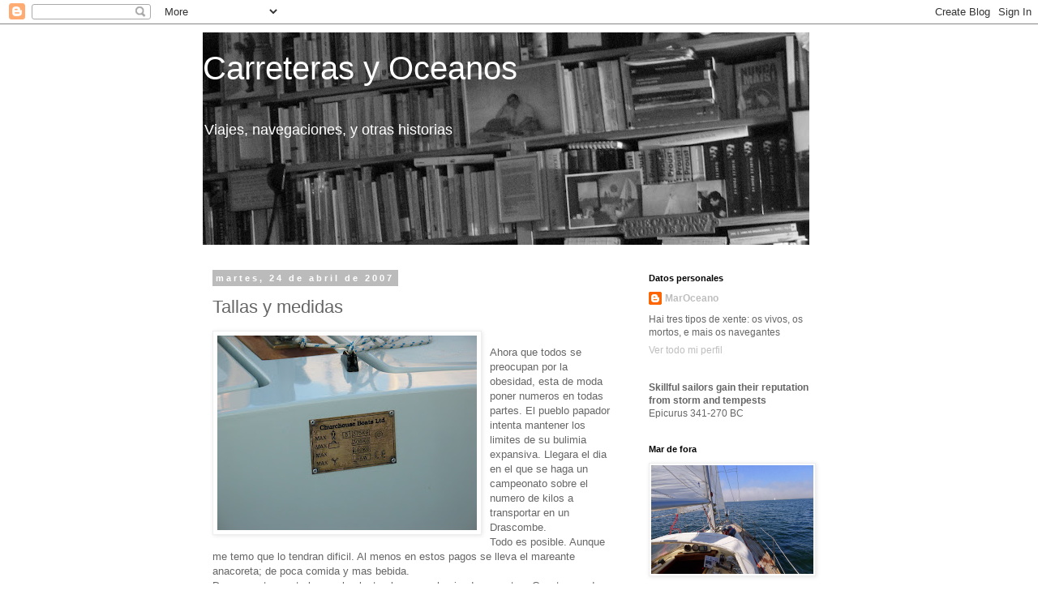

--- FILE ---
content_type: text/html; charset=UTF-8
request_url: http://carreterasycaminos.blogspot.com/2007/04/tallas-y-medidas.html
body_size: 21316
content:
<!DOCTYPE html>
<html class='v2' dir='ltr' lang='es'>
<head>
<link href='https://www.blogger.com/static/v1/widgets/335934321-css_bundle_v2.css' rel='stylesheet' type='text/css'/>
<meta content='width=1100' name='viewport'/>
<meta content='text/html; charset=UTF-8' http-equiv='Content-Type'/>
<meta content='blogger' name='generator'/>
<link href='http://carreterasycaminos.blogspot.com/favicon.ico' rel='icon' type='image/x-icon'/>
<link href='http://carreterasycaminos.blogspot.com/2007/04/tallas-y-medidas.html' rel='canonical'/>
<link rel="alternate" type="application/atom+xml" title="  Carreteras y Oceanos - Atom" href="http://carreterasycaminos.blogspot.com/feeds/posts/default" />
<link rel="alternate" type="application/rss+xml" title="  Carreteras y Oceanos - RSS" href="http://carreterasycaminos.blogspot.com/feeds/posts/default?alt=rss" />
<link rel="service.post" type="application/atom+xml" title="  Carreteras y Oceanos - Atom" href="https://www.blogger.com/feeds/9169277935238221177/posts/default" />

<link rel="alternate" type="application/atom+xml" title="  Carreteras y Oceanos - Atom" href="http://carreterasycaminos.blogspot.com/feeds/3488491882934618429/comments/default" />
<!--Can't find substitution for tag [blog.ieCssRetrofitLinks]-->
<link href='https://blogger.googleusercontent.com/img/b/R29vZ2xl/AVvXsEgRmfmag16AfSeGCU1ovXVT32bJHwDvlueB_LnMJ2WYhEsXmgCcxxtDdPrYdFzpW_-ojVZt0h78rtPIh909OekJ7cCmfvxmbG-I66c3CleBl2zeVtKPwl6ehH_iFdxbDTw9UAaFZajWfyVf/s320/Drascombe01.JPG' rel='image_src'/>
<meta content='http://carreterasycaminos.blogspot.com/2007/04/tallas-y-medidas.html' property='og:url'/>
<meta content='Tallas y medidas' property='og:title'/>
<meta content='Ahora que todos se preocupan por la obesidad, esta de moda poner numeros en todas partes. El pueblo papador intenta mantener los limites de ...' property='og:description'/>
<meta content='https://blogger.googleusercontent.com/img/b/R29vZ2xl/AVvXsEgRmfmag16AfSeGCU1ovXVT32bJHwDvlueB_LnMJ2WYhEsXmgCcxxtDdPrYdFzpW_-ojVZt0h78rtPIh909OekJ7cCmfvxmbG-I66c3CleBl2zeVtKPwl6ehH_iFdxbDTw9UAaFZajWfyVf/w1200-h630-p-k-no-nu/Drascombe01.JPG' property='og:image'/>
<title>  Carreteras y Oceanos: Tallas y medidas</title>
<style id='page-skin-1' type='text/css'><!--
/*
-----------------------------------------------
Blogger Template Style
Name:     Simple
Designer: Blogger
URL:      www.blogger.com
----------------------------------------------- */
/* Content
----------------------------------------------- */
body {
font: normal normal 12px 'Trebuchet MS', Trebuchet, Verdana, sans-serif;
color: #666666;
background: #ffffff none repeat scroll top left;
padding: 0 0 0 0;
}
html body .region-inner {
min-width: 0;
max-width: 100%;
width: auto;
}
h2 {
font-size: 22px;
}
a:link {
text-decoration:none;
color: #bebebe;
}
a:visited {
text-decoration:none;
color: #bebebe;
}
a:hover {
text-decoration:underline;
color: #bebebe;
}
.body-fauxcolumn-outer .fauxcolumn-inner {
background: transparent none repeat scroll top left;
_background-image: none;
}
.body-fauxcolumn-outer .cap-top {
position: absolute;
z-index: 1;
height: 400px;
width: 100%;
}
.body-fauxcolumn-outer .cap-top .cap-left {
width: 100%;
background: transparent none repeat-x scroll top left;
_background-image: none;
}
.content-outer {
-moz-box-shadow: 0 0 0 rgba(0, 0, 0, .15);
-webkit-box-shadow: 0 0 0 rgba(0, 0, 0, .15);
-goog-ms-box-shadow: 0 0 0 #333333;
box-shadow: 0 0 0 rgba(0, 0, 0, .15);
margin-bottom: 1px;
}
.content-inner {
padding: 10px 40px;
}
.content-inner {
background-color: #ffffff;
}
/* Header
----------------------------------------------- */
.header-outer {
background: transparent none repeat-x scroll 0 -400px;
_background-image: none;
}
.Header h1 {
font: normal normal 40px Arial, Tahoma, Helvetica, FreeSans, sans-serif;
color: #ffffff;
text-shadow: 0 0 0 rgba(0, 0, 0, .2);
}
.Header h1 a {
color: #ffffff;
}
.Header .description {
font-size: 18px;
color: #ffffff;
}
.header-inner .Header .titlewrapper {
padding: 22px 0;
}
.header-inner .Header .descriptionwrapper {
padding: 0 0;
}
/* Tabs
----------------------------------------------- */
.tabs-inner .section:first-child {
border-top: 0 solid #dddddd;
}
.tabs-inner .section:first-child ul {
margin-top: -1px;
border-top: 1px solid #dddddd;
border-left: 1px solid #dddddd;
border-right: 1px solid #dddddd;
}
.tabs-inner .widget ul {
background: transparent none repeat-x scroll 0 -800px;
_background-image: none;
border-bottom: 1px solid #dddddd;
margin-top: 0;
margin-left: -30px;
margin-right: -30px;
}
.tabs-inner .widget li a {
display: inline-block;
padding: .6em 1em;
font: normal normal 12px 'Trebuchet MS', Trebuchet, Verdana, sans-serif;
color: #000000;
border-left: 1px solid #ffffff;
border-right: 1px solid #dddddd;
}
.tabs-inner .widget li:first-child a {
border-left: none;
}
.tabs-inner .widget li.selected a, .tabs-inner .widget li a:hover {
color: #000000;
background-color: #eeeeee;
text-decoration: none;
}
/* Columns
----------------------------------------------- */
.main-outer {
border-top: 0 solid transparent;
}
.fauxcolumn-left-outer .fauxcolumn-inner {
border-right: 1px solid transparent;
}
.fauxcolumn-right-outer .fauxcolumn-inner {
border-left: 1px solid transparent;
}
/* Headings
----------------------------------------------- */
div.widget > h2,
div.widget h2.title {
margin: 0 0 1em 0;
font: normal bold 11px 'Trebuchet MS',Trebuchet,Verdana,sans-serif;
color: #000000;
}
/* Widgets
----------------------------------------------- */
.widget .zippy {
color: #999999;
text-shadow: 2px 2px 1px rgba(0, 0, 0, .1);
}
.widget .popular-posts ul {
list-style: none;
}
/* Posts
----------------------------------------------- */
h2.date-header {
font: normal bold 11px Arial, Tahoma, Helvetica, FreeSans, sans-serif;
}
.date-header span {
background-color: #bbbbbb;
color: #ffffff;
padding: 0.4em;
letter-spacing: 3px;
margin: inherit;
}
.main-inner {
padding-top: 35px;
padding-bottom: 65px;
}
.main-inner .column-center-inner {
padding: 0 0;
}
.main-inner .column-center-inner .section {
margin: 0 1em;
}
.post {
margin: 0 0 45px 0;
}
h3.post-title, .comments h4 {
font: normal normal 22px 'Trebuchet MS',Trebuchet,Verdana,sans-serif;
margin: .75em 0 0;
}
.post-body {
font-size: 110%;
line-height: 1.4;
position: relative;
}
.post-body img, .post-body .tr-caption-container, .Profile img, .Image img,
.BlogList .item-thumbnail img {
padding: 2px;
background: #ffffff;
border: 1px solid #eeeeee;
-moz-box-shadow: 1px 1px 5px rgba(0, 0, 0, .1);
-webkit-box-shadow: 1px 1px 5px rgba(0, 0, 0, .1);
box-shadow: 1px 1px 5px rgba(0, 0, 0, .1);
}
.post-body img, .post-body .tr-caption-container {
padding: 5px;
}
.post-body .tr-caption-container {
color: #666666;
}
.post-body .tr-caption-container img {
padding: 0;
background: transparent;
border: none;
-moz-box-shadow: 0 0 0 rgba(0, 0, 0, .1);
-webkit-box-shadow: 0 0 0 rgba(0, 0, 0, .1);
box-shadow: 0 0 0 rgba(0, 0, 0, .1);
}
.post-header {
margin: 0 0 1.5em;
line-height: 1.6;
font-size: 90%;
}
.post-footer {
margin: 20px -2px 0;
padding: 5px 10px;
color: #666666;
background-color: #eeeeee;
border-bottom: 1px solid #eeeeee;
line-height: 1.6;
font-size: 90%;
}
#comments .comment-author {
padding-top: 1.5em;
border-top: 1px solid transparent;
background-position: 0 1.5em;
}
#comments .comment-author:first-child {
padding-top: 0;
border-top: none;
}
.avatar-image-container {
margin: .2em 0 0;
}
#comments .avatar-image-container img {
border: 1px solid #eeeeee;
}
/* Comments
----------------------------------------------- */
.comments .comments-content .icon.blog-author {
background-repeat: no-repeat;
background-image: url([data-uri]);
}
.comments .comments-content .loadmore a {
border-top: 1px solid #999999;
border-bottom: 1px solid #999999;
}
.comments .comment-thread.inline-thread {
background-color: #eeeeee;
}
.comments .continue {
border-top: 2px solid #999999;
}
/* Accents
---------------------------------------------- */
.section-columns td.columns-cell {
border-left: 1px solid transparent;
}
.blog-pager {
background: transparent url(//www.blogblog.com/1kt/simple/paging_dot.png) repeat-x scroll top center;
}
.blog-pager-older-link, .home-link,
.blog-pager-newer-link {
background-color: #ffffff;
padding: 5px;
}
.footer-outer {
border-top: 1px dashed #bbbbbb;
}
/* Mobile
----------------------------------------------- */
body.mobile  {
background-size: auto;
}
.mobile .body-fauxcolumn-outer {
background: transparent none repeat scroll top left;
}
.mobile .body-fauxcolumn-outer .cap-top {
background-size: 100% auto;
}
.mobile .content-outer {
-webkit-box-shadow: 0 0 3px rgba(0, 0, 0, .15);
box-shadow: 0 0 3px rgba(0, 0, 0, .15);
}
.mobile .tabs-inner .widget ul {
margin-left: 0;
margin-right: 0;
}
.mobile .post {
margin: 0;
}
.mobile .main-inner .column-center-inner .section {
margin: 0;
}
.mobile .date-header span {
padding: 0.1em 10px;
margin: 0 -10px;
}
.mobile h3.post-title {
margin: 0;
}
.mobile .blog-pager {
background: transparent none no-repeat scroll top center;
}
.mobile .footer-outer {
border-top: none;
}
.mobile .main-inner, .mobile .footer-inner {
background-color: #ffffff;
}
.mobile-index-contents {
color: #666666;
}
.mobile-link-button {
background-color: #bebebe;
}
.mobile-link-button a:link, .mobile-link-button a:visited {
color: #ffffff;
}
.mobile .tabs-inner .section:first-child {
border-top: none;
}
.mobile .tabs-inner .PageList .widget-content {
background-color: #eeeeee;
color: #000000;
border-top: 1px solid #dddddd;
border-bottom: 1px solid #dddddd;
}
.mobile .tabs-inner .PageList .widget-content .pagelist-arrow {
border-left: 1px solid #dddddd;
}

--></style>
<style id='template-skin-1' type='text/css'><!--
body {
min-width: 860px;
}
.content-outer, .content-fauxcolumn-outer, .region-inner {
min-width: 860px;
max-width: 860px;
_width: 860px;
}
.main-inner .columns {
padding-left: 0px;
padding-right: 260px;
}
.main-inner .fauxcolumn-center-outer {
left: 0px;
right: 260px;
/* IE6 does not respect left and right together */
_width: expression(this.parentNode.offsetWidth -
parseInt("0px") -
parseInt("260px") + 'px');
}
.main-inner .fauxcolumn-left-outer {
width: 0px;
}
.main-inner .fauxcolumn-right-outer {
width: 260px;
}
.main-inner .column-left-outer {
width: 0px;
right: 100%;
margin-left: -0px;
}
.main-inner .column-right-outer {
width: 260px;
margin-right: -260px;
}
#layout {
min-width: 0;
}
#layout .content-outer {
min-width: 0;
width: 800px;
}
#layout .region-inner {
min-width: 0;
width: auto;
}
body#layout div.add_widget {
padding: 8px;
}
body#layout div.add_widget a {
margin-left: 32px;
}
--></style>
<link href='https://www.blogger.com/dyn-css/authorization.css?targetBlogID=9169277935238221177&amp;zx=3e8c3969-7701-48c0-a06e-d33017752af3' media='none' onload='if(media!=&#39;all&#39;)media=&#39;all&#39;' rel='stylesheet'/><noscript><link href='https://www.blogger.com/dyn-css/authorization.css?targetBlogID=9169277935238221177&amp;zx=3e8c3969-7701-48c0-a06e-d33017752af3' rel='stylesheet'/></noscript>
<meta name='google-adsense-platform-account' content='ca-host-pub-1556223355139109'/>
<meta name='google-adsense-platform-domain' content='blogspot.com'/>

</head>
<body class='loading variant-simplysimple'>
<div class='navbar section' id='navbar' name='Barra de navegación'><div class='widget Navbar' data-version='1' id='Navbar1'><script type="text/javascript">
    function setAttributeOnload(object, attribute, val) {
      if(window.addEventListener) {
        window.addEventListener('load',
          function(){ object[attribute] = val; }, false);
      } else {
        window.attachEvent('onload', function(){ object[attribute] = val; });
      }
    }
  </script>
<div id="navbar-iframe-container"></div>
<script type="text/javascript" src="https://apis.google.com/js/platform.js"></script>
<script type="text/javascript">
      gapi.load("gapi.iframes:gapi.iframes.style.bubble", function() {
        if (gapi.iframes && gapi.iframes.getContext) {
          gapi.iframes.getContext().openChild({
              url: 'https://www.blogger.com/navbar/9169277935238221177?po\x3d3488491882934618429\x26origin\x3dhttp://carreterasycaminos.blogspot.com',
              where: document.getElementById("navbar-iframe-container"),
              id: "navbar-iframe"
          });
        }
      });
    </script><script type="text/javascript">
(function() {
var script = document.createElement('script');
script.type = 'text/javascript';
script.src = '//pagead2.googlesyndication.com/pagead/js/google_top_exp.js';
var head = document.getElementsByTagName('head')[0];
if (head) {
head.appendChild(script);
}})();
</script>
</div></div>
<div class='body-fauxcolumns'>
<div class='fauxcolumn-outer body-fauxcolumn-outer'>
<div class='cap-top'>
<div class='cap-left'></div>
<div class='cap-right'></div>
</div>
<div class='fauxborder-left'>
<div class='fauxborder-right'></div>
<div class='fauxcolumn-inner'>
</div>
</div>
<div class='cap-bottom'>
<div class='cap-left'></div>
<div class='cap-right'></div>
</div>
</div>
</div>
<div class='content'>
<div class='content-fauxcolumns'>
<div class='fauxcolumn-outer content-fauxcolumn-outer'>
<div class='cap-top'>
<div class='cap-left'></div>
<div class='cap-right'></div>
</div>
<div class='fauxborder-left'>
<div class='fauxborder-right'></div>
<div class='fauxcolumn-inner'>
</div>
</div>
<div class='cap-bottom'>
<div class='cap-left'></div>
<div class='cap-right'></div>
</div>
</div>
</div>
<div class='content-outer'>
<div class='content-cap-top cap-top'>
<div class='cap-left'></div>
<div class='cap-right'></div>
</div>
<div class='fauxborder-left content-fauxborder-left'>
<div class='fauxborder-right content-fauxborder-right'></div>
<div class='content-inner'>
<header>
<div class='header-outer'>
<div class='header-cap-top cap-top'>
<div class='cap-left'></div>
<div class='cap-right'></div>
</div>
<div class='fauxborder-left header-fauxborder-left'>
<div class='fauxborder-right header-fauxborder-right'></div>
<div class='region-inner header-inner'>
<div class='header section' id='header' name='Cabecera'><div class='widget Header' data-version='1' id='Header1'>
<div id='header-inner' style='background-image: url("https://blogger.googleusercontent.com/img/b/R29vZ2xl/AVvXsEgyyq5j4vtpqEXGPB1OEuphDU7wnFID35Kabyl8O3ne7PGcuHIICvNNeoxnGObbJir8dW7nnKDGRw1b4hTFYJu3WxNZ-2tON_hhwK6aseAe77ZItc5wG89evlJbctxLtb47xkOwSY4732I/s748/Blogbib.jpg"); background-position: left; width: 748px; min-height: 262px; _height: 262px; background-repeat: no-repeat; '>
<div class='titlewrapper' style='background: transparent'>
<h1 class='title' style='background: transparent; border-width: 0px'>
<a href='http://carreterasycaminos.blogspot.com/'>
  Carreteras y Oceanos
</a>
</h1>
</div>
<div class='descriptionwrapper'>
<p class='description'><span>  Viajes, navegaciones, y otras historias</span></p>
</div>
</div>
</div></div>
</div>
</div>
<div class='header-cap-bottom cap-bottom'>
<div class='cap-left'></div>
<div class='cap-right'></div>
</div>
</div>
</header>
<div class='tabs-outer'>
<div class='tabs-cap-top cap-top'>
<div class='cap-left'></div>
<div class='cap-right'></div>
</div>
<div class='fauxborder-left tabs-fauxborder-left'>
<div class='fauxborder-right tabs-fauxborder-right'></div>
<div class='region-inner tabs-inner'>
<div class='tabs no-items section' id='crosscol' name='Multicolumnas'></div>
<div class='tabs no-items section' id='crosscol-overflow' name='Cross-Column 2'></div>
</div>
</div>
<div class='tabs-cap-bottom cap-bottom'>
<div class='cap-left'></div>
<div class='cap-right'></div>
</div>
</div>
<div class='main-outer'>
<div class='main-cap-top cap-top'>
<div class='cap-left'></div>
<div class='cap-right'></div>
</div>
<div class='fauxborder-left main-fauxborder-left'>
<div class='fauxborder-right main-fauxborder-right'></div>
<div class='region-inner main-inner'>
<div class='columns fauxcolumns'>
<div class='fauxcolumn-outer fauxcolumn-center-outer'>
<div class='cap-top'>
<div class='cap-left'></div>
<div class='cap-right'></div>
</div>
<div class='fauxborder-left'>
<div class='fauxborder-right'></div>
<div class='fauxcolumn-inner'>
</div>
</div>
<div class='cap-bottom'>
<div class='cap-left'></div>
<div class='cap-right'></div>
</div>
</div>
<div class='fauxcolumn-outer fauxcolumn-left-outer'>
<div class='cap-top'>
<div class='cap-left'></div>
<div class='cap-right'></div>
</div>
<div class='fauxborder-left'>
<div class='fauxborder-right'></div>
<div class='fauxcolumn-inner'>
</div>
</div>
<div class='cap-bottom'>
<div class='cap-left'></div>
<div class='cap-right'></div>
</div>
</div>
<div class='fauxcolumn-outer fauxcolumn-right-outer'>
<div class='cap-top'>
<div class='cap-left'></div>
<div class='cap-right'></div>
</div>
<div class='fauxborder-left'>
<div class='fauxborder-right'></div>
<div class='fauxcolumn-inner'>
</div>
</div>
<div class='cap-bottom'>
<div class='cap-left'></div>
<div class='cap-right'></div>
</div>
</div>
<!-- corrects IE6 width calculation -->
<div class='columns-inner'>
<div class='column-center-outer'>
<div class='column-center-inner'>
<div class='main section' id='main' name='Principal'><div class='widget Blog' data-version='1' id='Blog1'>
<div class='blog-posts hfeed'>

          <div class="date-outer">
        
<h2 class='date-header'><span>martes, 24 de abril de 2007</span></h2>

          <div class="date-posts">
        
<div class='post-outer'>
<div class='post hentry uncustomized-post-template' itemprop='blogPost' itemscope='itemscope' itemtype='http://schema.org/BlogPosting'>
<meta content='https://blogger.googleusercontent.com/img/b/R29vZ2xl/AVvXsEgRmfmag16AfSeGCU1ovXVT32bJHwDvlueB_LnMJ2WYhEsXmgCcxxtDdPrYdFzpW_-ojVZt0h78rtPIh909OekJ7cCmfvxmbG-I66c3CleBl2zeVtKPwl6ehH_iFdxbDTw9UAaFZajWfyVf/s320/Drascombe01.JPG' itemprop='image_url'/>
<meta content='9169277935238221177' itemprop='blogId'/>
<meta content='3488491882934618429' itemprop='postId'/>
<a name='3488491882934618429'></a>
<h3 class='post-title entry-title' itemprop='name'>
Tallas y medidas
</h3>
<div class='post-header'>
<div class='post-header-line-1'></div>
</div>
<div class='post-body entry-content' id='post-body-3488491882934618429' itemprop='description articleBody'>
<a href="https://blogger.googleusercontent.com/img/b/R29vZ2xl/AVvXsEgRmfmag16AfSeGCU1ovXVT32bJHwDvlueB_LnMJ2WYhEsXmgCcxxtDdPrYdFzpW_-ojVZt0h78rtPIh909OekJ7cCmfvxmbG-I66c3CleBl2zeVtKPwl6ehH_iFdxbDTw9UAaFZajWfyVf/s1600-h/Drascombe01.JPG"><img alt="" border="0" id="BLOGGER_PHOTO_ID_5057095009450229218" src="https://blogger.googleusercontent.com/img/b/R29vZ2xl/AVvXsEgRmfmag16AfSeGCU1ovXVT32bJHwDvlueB_LnMJ2WYhEsXmgCcxxtDdPrYdFzpW_-ojVZt0h78rtPIh909OekJ7cCmfvxmbG-I66c3CleBl2zeVtKPwl6ehH_iFdxbDTw9UAaFZajWfyVf/s320/Drascombe01.JPG" style="float:left; margin:0 10px 10px 0;cursor:pointer; cursor:hand;" /></a><br />Ahora que todos se preocupan por la obesidad, esta de moda poner numeros en todas partes. El pueblo papador intenta mantener los limites de su bulimia expansiva. Llegara el dia en el que se haga un campeonato sobre el numero de kilos a transportar en un Drascombe.<br />Todo es posible. Aunque me temo que lo tendran dificil. Al menos en estos pagos se lleva el mareante anacoreta; de poca comida y mas bebida.<br />De momento, controlense el colesterol y vayan haciendo apuestas. Cuentos gordos caben en un Drascombe?
<div style='clear: both;'></div>
</div>
<div class='post-footer'>
<div class='post-footer-line post-footer-line-1'>
<span class='post-author vcard'>
Publicado por
<span class='fn' itemprop='author' itemscope='itemscope' itemtype='http://schema.org/Person'>
<meta content='https://www.blogger.com/profile/14947986315678406513' itemprop='url'/>
<a class='g-profile' href='https://www.blogger.com/profile/14947986315678406513' rel='author' title='author profile'>
<span itemprop='name'>MarOceano</span>
</a>
</span>
</span>
<span class='post-timestamp'>
en
<meta content='http://carreterasycaminos.blogspot.com/2007/04/tallas-y-medidas.html' itemprop='url'/>
<a class='timestamp-link' href='http://carreterasycaminos.blogspot.com/2007/04/tallas-y-medidas.html' rel='bookmark' title='permanent link'><abbr class='published' itemprop='datePublished' title='2007-04-24T22:24:00+02:00'>22:24</abbr></a>
</span>
<span class='post-comment-link'>
</span>
<span class='post-icons'>
<span class='item-control blog-admin pid-2056517619'>
<a href='https://www.blogger.com/post-edit.g?blogID=9169277935238221177&postID=3488491882934618429&from=pencil' title='Editar entrada'>
<img alt='' class='icon-action' height='18' src='https://resources.blogblog.com/img/icon18_edit_allbkg.gif' width='18'/>
</a>
</span>
</span>
<div class='post-share-buttons goog-inline-block'>
<a class='goog-inline-block share-button sb-email' href='https://www.blogger.com/share-post.g?blogID=9169277935238221177&postID=3488491882934618429&target=email' target='_blank' title='Enviar por correo electrónico'><span class='share-button-link-text'>Enviar por correo electrónico</span></a><a class='goog-inline-block share-button sb-blog' href='https://www.blogger.com/share-post.g?blogID=9169277935238221177&postID=3488491882934618429&target=blog' onclick='window.open(this.href, "_blank", "height=270,width=475"); return false;' target='_blank' title='Escribe un blog'><span class='share-button-link-text'>Escribe un blog</span></a><a class='goog-inline-block share-button sb-twitter' href='https://www.blogger.com/share-post.g?blogID=9169277935238221177&postID=3488491882934618429&target=twitter' target='_blank' title='Compartir en X'><span class='share-button-link-text'>Compartir en X</span></a><a class='goog-inline-block share-button sb-facebook' href='https://www.blogger.com/share-post.g?blogID=9169277935238221177&postID=3488491882934618429&target=facebook' onclick='window.open(this.href, "_blank", "height=430,width=640"); return false;' target='_blank' title='Compartir con Facebook'><span class='share-button-link-text'>Compartir con Facebook</span></a><a class='goog-inline-block share-button sb-pinterest' href='https://www.blogger.com/share-post.g?blogID=9169277935238221177&postID=3488491882934618429&target=pinterest' target='_blank' title='Compartir en Pinterest'><span class='share-button-link-text'>Compartir en Pinterest</span></a>
</div>
</div>
<div class='post-footer-line post-footer-line-2'>
<span class='post-labels'>
Etiquetas:
<a href='http://carreterasycaminos.blogspot.com/search/label/Drascombe' rel='tag'>Drascombe</a>
</span>
</div>
<div class='post-footer-line post-footer-line-3'>
<span class='post-location'>
</span>
</div>
</div>
</div>
<div class='comments' id='comments'>
<a name='comments'></a>
<h4>No hay comentarios:</h4>
<div id='Blog1_comments-block-wrapper'>
<dl class='avatar-comment-indent' id='comments-block'>
</dl>
</div>
<p class='comment-footer'>
<a href='https://www.blogger.com/comment/fullpage/post/9169277935238221177/3488491882934618429' onclick=''>Publicar un comentario</a>
</p>
</div>
</div>

        </div></div>
      
</div>
<div class='blog-pager' id='blog-pager'>
<span id='blog-pager-newer-link'>
<a class='blog-pager-newer-link' href='http://carreterasycaminos.blogspot.com/2007/05/galeras.html' id='Blog1_blog-pager-newer-link' title='Entrada más reciente'>Entrada más reciente</a>
</span>
<span id='blog-pager-older-link'>
<a class='blog-pager-older-link' href='http://carreterasycaminos.blogspot.com/2007/04/noites-de-sexo.html' id='Blog1_blog-pager-older-link' title='Entrada antigua'>Entrada antigua</a>
</span>
<a class='home-link' href='http://carreterasycaminos.blogspot.com/'>Inicio</a>
</div>
<div class='clear'></div>
<div class='post-feeds'>
<div class='feed-links'>
Suscribirse a:
<a class='feed-link' href='http://carreterasycaminos.blogspot.com/feeds/3488491882934618429/comments/default' target='_blank' type='application/atom+xml'>Enviar comentarios (Atom)</a>
</div>
</div>
</div></div>
</div>
</div>
<div class='column-left-outer'>
<div class='column-left-inner'>
<aside>
</aside>
</div>
</div>
<div class='column-right-outer'>
<div class='column-right-inner'>
<aside>
<div class='sidebar section' id='sidebar-right-1'><div class='widget Profile' data-version='1' id='Profile1'>
<h2>Datos personales</h2>
<div class='widget-content'>
<dl class='profile-datablock'>
<dt class='profile-data'>
<a class='profile-name-link g-profile' href='https://www.blogger.com/profile/14947986315678406513' rel='author' style='background-image: url(//www.blogger.com/img/logo-16.png);'>
MarOceano
</a>
</dt>
<dd class='profile-textblock'>Hai tres tipos de xente: os vivos, os mortos, e mais os navegantes 

</dd>
</dl>
<a class='profile-link' href='https://www.blogger.com/profile/14947986315678406513' rel='author'>Ver todo mi perfil</a>
<div class='clear'></div>
</div>
</div><div class='widget Text' data-version='1' id='Text1'>
<div class='widget-content'>
<b>Skillful sailors gain their reputation from storm and tempests</b><div style="font-weight: normal;">Epicurus 341-270 BC</div>
</div>
<div class='clear'></div>
</div><div class='widget Image' data-version='1' id='Image6'>
<h2>Mar de fora</h2>
<div class='widget-content'>
<img alt='Mar de fora' height='167' id='Image6_img' src='https://blogger.googleusercontent.com/img/b/R29vZ2xl/AVvXsEhjOoiIAQHnmXoOu8Rvmh8NGrvimREgIMzJ32_fWuDq8_tafOUHJbmKunbZENkv4ywLgyyO6qHJuTX6lIVdWYQODluy6qEBSW_hcSJv9mhXU0v0i9GxMXJtquI1NmRvStjEdXUgrVkT0Rw/s1600/_14.JPG' width='250'/>
<br/>
</div>
<div class='clear'></div>
</div><div class='widget Image' data-version='1' id='Image11'>
<h2>Mar das Hebridas, Escocia</h2>
<div class='widget-content'>
<img alt='Mar das Hebridas, Escocia' height='134' id='Image11_img' src='https://blogger.googleusercontent.com/img/b/R29vZ2xl/AVvXsEgXVdfFTJ3CeVb6cygUJTVGB6bw_L6YpM78RY_V0yuWrUONTN-CdAIp_w7XKv1DSXWi7vDKMUOpOy3oKGTzH-BicAztkEqu4STtdLvBsUF7BPfsPF86wkhgAgI7j1pKAguvm-xpsTEWhSM/s1600/DSC_0298.jpg' width='200'/>
<br/>
</div>
<div class='clear'></div>
</div><div class='widget Image' data-version='1' id='Image7'>
<h2>Illas do mar de Grevelingen</h2>
<div class='widget-content'>
<img alt='Illas do mar de Grevelingen' height='134' id='Image7_img' src='https://blogger.googleusercontent.com/img/b/R29vZ2xl/AVvXsEiqmuATrhjywRUMpwjiXEPrdiQnAQfIv3yawQG_tqSQR7v9mXKoR_8lgrDYHwYYCce2nJIP6lUPMLarHMPFwU8uMcnsHW-wwRfeviE1nS8nh621P3n6daHTJl-ewHstr09OphnWHt58dBA/s1600/_26+%25282%2529.JPG' width='200'/>
<br/>
</div>
<div class='clear'></div>
</div><div class='widget Image' data-version='1' id='Image14'>
<h2>Illas Shetland, Escocia</h2>
<div class='widget-content'>
<img alt='Illas Shetland, Escocia' height='134' id='Image14_img' src='https://blogger.googleusercontent.com/img/b/R29vZ2xl/AVvXsEjZ2ZOMYwqVL7Ft7H9DGm-QVpQUvSe9wgnYvxVMBDI6tZBAAyJLirQQiKm_DQr_bg1rdXYdwA9pVD7rUG7BVZ6KzTLijLTN_olohTOy_6kPxtN7gWwrDGqrgHQbxBLSiqSGprvmNQA7e7I/s1600/P1120969.JPG' width='200'/>
<br/>
</div>
<div class='clear'></div>
</div><div class='widget Image' data-version='1' id='Image2'>
<h2>Ria de Ares, Galiza</h2>
<div class='widget-content'>
<img alt='Ria de Ares, Galiza' height='134' id='Image2_img' src='https://blogger.googleusercontent.com/img/b/R29vZ2xl/AVvXsEg54rzQ1CW0_dlXG_gUgLl6bVPrHrb_msNDGWDHeSawo-GnaJ6mwXZU8Tt7y_DRhM5jw2t_AXVfoj-jw5qIkCElns5ldz7CiBiueDb1paeWW-i_yMqjCdwds3Fu-UXaQa7-dME7J-W-u9A/s250/Ceive.JPG' width='200'/>
<br/>
</div>
<div class='clear'></div>
</div><div class='widget Image' data-version='1' id='Image5'>
<h2>Erquy, Bretaña</h2>
<div class='widget-content'>
<img alt='Erquy, Bretaña' height='134' id='Image5_img' src='https://blogger.googleusercontent.com/img/b/R29vZ2xl/AVvXsEiOGipeuw38sg-BSIuhsDvlL10yCIeppFModXjQwnQUXwU7zZR_E3NY3h0ZJzOQA81a50JNY5HoJaL8r809TQDkjZkaVi2RNx-T3jL3EtMOENXhf1YWgUmvj3Epdc7SRGigo2gdkTzxWLc/s250/DSC_0192.JPG' width='200'/>
<br/>
</div>
<div class='clear'></div>
</div><div class='widget Image' data-version='1' id='Image3'>
<h2>Brouwershaven, Paises Baixos</h2>
<div class='widget-content'>
<img alt='Brouwershaven, Paises Baixos' height='134' id='Image3_img' src='https://blogger.googleusercontent.com/img/b/R29vZ2xl/AVvXsEjMveZdP5a3OgLTE12ycCNMbkMu5Grqb9qKi5r3QNyXNV3w4zXC7D2dPVawbt-IVcct4YeM6I6X3wndiHDhyxp89wmW01RfQbRY8r6EucLRiJURKyf6MN3LZcQoC8hoOw1bXag1n2CmePI/s250/DSC_0132.JPG' width='200'/>
<br/>
</div>
<div class='clear'></div>
</div><div class='widget Image' data-version='1' id='Image13'>
<h2>Mares de ceos galegos</h2>
<div class='widget-content'>
<img alt='Mares de ceos galegos' height='134' id='Image13_img' src='https://blogger.googleusercontent.com/img/b/R29vZ2xl/AVvXsEiTqysfeYSyEJ6WzvufDhgGlLz3mIIjs2CrGtSv65Nf8wpj3MAe-CGvIbX-KND3-22YP4kgz8vS0VBDuyLGurF6rRvhzZvkLe1UhyN1DtQ9doaozGjV6Z88a1joB9c16qgfgI3_xxgMTN4/s200/P1070457.JPG' width='200'/>
<br/>
</div>
<div class='clear'></div>
</div><div class='widget Image' data-version='1' id='Image12'>
<h2>Mar de Mull, Escocia</h2>
<div class='widget-content'>
<img alt='Mar de Mull, Escocia' height='134' id='Image12_img' src='https://blogger.googleusercontent.com/img/b/R29vZ2xl/AVvXsEjEzt6RKMECiwWDPmGS6KctRKfYKfO6ZM-nWiXu1yXGn5_6WvC1_qDAVEHYzyAHuxTRwHZC5xR2UmFLkmES-i3G0r3hqQbVxuxw7dPLyqi3wGCTQD7m8fY-A0GLJW33QGLTGGNqHhV6pV8/s200/P1060602.jpg' width='200'/>
<br/>
</div>
<div class='clear'></div>
</div><div class='widget Image' data-version='1' id='Image1'>
<h2>Mar Artabro, Doniños, Galiza</h2>
<div class='widget-content'>
<img alt='Mar Artabro, Doniños, Galiza' height='150' id='Image1_img' src='https://blogger.googleusercontent.com/img/b/R29vZ2xl/AVvXsEiictmq5rvyPDtfU7I7qf6-eJ5SPRXN5MA6omg5UQkB9lqYbf-7jmULaU9mPdIBmCZzdKl2eexqIf0Fbzvqv6ccWnFXiYwSLlStb-ByMNDW05hnF_EI3hcw71V5ziaDyfJtxWgP8mySQQc/s240/115-1591_IMG.JPG' width='200'/>
<br/>
</div>
<div class='clear'></div>
</div><div class='widget BlogList' data-version='1' id='BlogList2'>
<h2 class='title'>Fotografia</h2>
<div class='widget-content'>
<div class='blog-list-container' id='BlogList2_container'>
<ul id='BlogList2_blogs'>
<li style='display: block;'>
<div class='blog-icon'>
<img data-lateloadsrc='https://lh3.googleusercontent.com/blogger_img_proxy/AEn0k_uZu8C-wFQIQZ_ea1EFTyLBahhx8mcqJlP2E4PgYtl313l-mZv6wMQ7iWve6FsB0hl1HXaljeOC9O3W_G9F6CTa2AGd7tA66-zFhicgKJV4NtZraCir=s16-w16-h16' height='16' width='16'/>
</div>
<div class='blog-content'>
<div class='blog-title'>
<a href='http://carreterasyoceanos.blogspot.com/' target='_blank'>
As fotos de Carreteras & Oceanos</a>
</div>
<div class='item-content'>
<span class='item-title'>
<a href='http://carreterasyoceanos.blogspot.com/2016/03/as-frores-da-provenza.html' target='_blank'>
As frores da Provenza
</a>
</span>
<div class='item-time'>
Hace 9 años
</div>
</div>
</div>
<div style='clear: both;'></div>
</li>
</ul>
<div class='clear'></div>
</div>
</div>
</div><div class='widget Translate' data-version='1' id='Translate1'>
<h2 class='title'>Translate</h2>
<div id='google_translate_element'></div>
<script>
    function googleTranslateElementInit() {
      new google.translate.TranslateElement({
        pageLanguage: 'es',
        autoDisplay: 'true',
        layout: google.translate.TranslateElement.InlineLayout.VERTICAL
      }, 'google_translate_element');
    }
  </script>
<script src='//translate.google.com/translate_a/element.js?cb=googleTranslateElementInit'></script>
<div class='clear'></div>
</div><div class='widget Label' data-version='1' id='Label1'>
<h2>Etiquetas</h2>
<div class='widget-content cloud-label-widget-content'>
<span class='label-size label-size-1'>
<a dir='ltr' href='http://carreterasycaminos.blogspot.com/search/label/Aduaneros'>Aduaneros</a>
</span>
<span class='label-size label-size-2'>
<a dir='ltr' href='http://carreterasycaminos.blogspot.com/search/label/Agua'>Agua</a>
</span>
<span class='label-size label-size-3'>
<a dir='ltr' href='http://carreterasycaminos.blogspot.com/search/label/Alemania'>Alemania</a>
</span>
<span class='label-size label-size-1'>
<a dir='ltr' href='http://carreterasycaminos.blogspot.com/search/label/Alentejo'>Alentejo</a>
</span>
<span class='label-size label-size-1'>
<a dir='ltr' href='http://carreterasycaminos.blogspot.com/search/label/Alhambra'>Alhambra</a>
</span>
<span class='label-size label-size-1'>
<a dir='ltr' href='http://carreterasycaminos.blogspot.com/search/label/Alpes'>Alpes</a>
</span>
<span class='label-size label-size-3'>
<a dir='ltr' href='http://carreterasycaminos.blogspot.com/search/label/Amberes'>Amberes</a>
</span>
<span class='label-size label-size-3'>
<a dir='ltr' href='http://carreterasycaminos.blogspot.com/search/label/Amsterdam'>Amsterdam</a>
</span>
<span class='label-size label-size-2'>
<a dir='ltr' href='http://carreterasycaminos.blogspot.com/search/label/Andaluc%C3%ADa'>Andalucía</a>
</span>
<span class='label-size label-size-4'>
<a dir='ltr' href='http://carreterasycaminos.blogspot.com/search/label/Antropologia'>Antropologia</a>
</span>
<span class='label-size label-size-2'>
<a dir='ltr' href='http://carreterasycaminos.blogspot.com/search/label/Arcachon'>Arcachon</a>
</span>
<span class='label-size label-size-2'>
<a dir='ltr' href='http://carreterasycaminos.blogspot.com/search/label/Ardenas'>Ardenas</a>
</span>
<span class='label-size label-size-2'>
<a dir='ltr' href='http://carreterasycaminos.blogspot.com/search/label/Arquitectura'>Arquitectura</a>
</span>
<span class='label-size label-size-1'>
<a dir='ltr' href='http://carreterasycaminos.blogspot.com/search/label/Arran'>Arran</a>
</span>
<span class='label-size label-size-3'>
<a dir='ltr' href='http://carreterasycaminos.blogspot.com/search/label/Arte'>Arte</a>
</span>
<span class='label-size label-size-2'>
<a dir='ltr' href='http://carreterasycaminos.blogspot.com/search/label/Artesania'>Artesania</a>
</span>
<span class='label-size label-size-2'>
<a dir='ltr' href='http://carreterasycaminos.blogspot.com/search/label/Atlantico'>Atlantico</a>
</span>
<span class='label-size label-size-1'>
<a dir='ltr' href='http://carreterasycaminos.blogspot.com/search/label/Aurora'>Aurora</a>
</span>
<span class='label-size label-size-2'>
<a dir='ltr' href='http://carreterasycaminos.blogspot.com/search/label/Austria'>Austria</a>
</span>
<span class='label-size label-size-3'>
<a dir='ltr' href='http://carreterasycaminos.blogspot.com/search/label/Autopista'>Autopista</a>
</span>
<span class='label-size label-size-1'>
<a dir='ltr' href='http://carreterasycaminos.blogspot.com/search/label/Autos'>Autos</a>
</span>
<span class='label-size label-size-2'>
<a dir='ltr' href='http://carreterasycaminos.blogspot.com/search/label/Bandera'>Bandera</a>
</span>
<span class='label-size label-size-2'>
<a dir='ltr' href='http://carreterasycaminos.blogspot.com/search/label/Barcelona'>Barcelona</a>
</span>
<span class='label-size label-size-4'>
<a dir='ltr' href='http://carreterasycaminos.blogspot.com/search/label/Barco'>Barco</a>
</span>
<span class='label-size label-size-1'>
<a dir='ltr' href='http://carreterasycaminos.blogspot.com/search/label/Barfleur'>Barfleur</a>
</span>
<span class='label-size label-size-4'>
<a dir='ltr' href='http://carreterasycaminos.blogspot.com/search/label/Belgica'>Belgica</a>
</span>
<span class='label-size label-size-3'>
<a dir='ltr' href='http://carreterasycaminos.blogspot.com/search/label/Berl%C3%ADn'>Berlín</a>
</span>
<span class='label-size label-size-2'>
<a dir='ltr' href='http://carreterasycaminos.blogspot.com/search/label/Berna'>Berna</a>
</span>
<span class='label-size label-size-2'>
<a dir='ltr' href='http://carreterasycaminos.blogspot.com/search/label/Bicicleta'>Bicicleta</a>
</span>
<span class='label-size label-size-4'>
<a dir='ltr' href='http://carreterasycaminos.blogspot.com/search/label/Bote'>Bote</a>
</span>
<span class='label-size label-size-2'>
<a dir='ltr' href='http://carreterasycaminos.blogspot.com/search/label/Boulogne-sur-Mer'>Boulogne-sur-Mer</a>
</span>
<span class='label-size label-size-1'>
<a dir='ltr' href='http://carreterasycaminos.blogspot.com/search/label/Brabant'>Brabant</a>
</span>
<span class='label-size label-size-3'>
<a dir='ltr' href='http://carreterasycaminos.blogspot.com/search/label/Breta%C3%B1a'>Bretaña</a>
</span>
<span class='label-size label-size-2'>
<a dir='ltr' href='http://carreterasycaminos.blogspot.com/search/label/Brujas'>Brujas</a>
</span>
<span class='label-size label-size-3'>
<a dir='ltr' href='http://carreterasycaminos.blogspot.com/search/label/Bruselas'>Bruselas</a>
</span>
<span class='label-size label-size-3'>
<a dir='ltr' href='http://carreterasycaminos.blogspot.com/search/label/Caf%C3%A9s'>Cafés</a>
</span>
<span class='label-size label-size-1'>
<a dir='ltr' href='http://carreterasycaminos.blogspot.com/search/label/Calgary'>Calgary</a>
</span>
<span class='label-size label-size-1'>
<a dir='ltr' href='http://carreterasycaminos.blogspot.com/search/label/Camara'>Camara</a>
</span>
<span class='label-size label-size-1'>
<a dir='ltr' href='http://carreterasycaminos.blogspot.com/search/label/Camaras'>Camaras</a>
</span>
<span class='label-size label-size-2'>
<a dir='ltr' href='http://carreterasycaminos.blogspot.com/search/label/Camargue'>Camargue</a>
</span>
<span class='label-size label-size-1'>
<a dir='ltr' href='http://carreterasycaminos.blogspot.com/search/label/Camari%C3%B1as'>Camariñas</a>
</span>
<span class='label-size label-size-3'>
<a dir='ltr' href='http://carreterasycaminos.blogspot.com/search/label/Camper'>Camper</a>
</span>
<span class='label-size label-size-3'>
<a dir='ltr' href='http://carreterasycaminos.blogspot.com/search/label/Camping'>Camping</a>
</span>
<span class='label-size label-size-1'>
<a dir='ltr' href='http://carreterasycaminos.blogspot.com/search/label/Capelada'>Capelada</a>
</span>
<span class='label-size label-size-3'>
<a dir='ltr' href='http://carreterasycaminos.blogspot.com/search/label/Carretera'>Carretera</a>
</span>
<span class='label-size label-size-2'>
<a dir='ltr' href='http://carreterasycaminos.blogspot.com/search/label/Cascadas'>Cascadas</a>
</span>
<span class='label-size label-size-1'>
<a dir='ltr' href='http://carreterasycaminos.blogspot.com/search/label/Catalunya'>Catalunya</a>
</span>
<span class='label-size label-size-3'>
<a dir='ltr' href='http://carreterasycaminos.blogspot.com/search/label/Ceive'>Ceive</a>
</span>
<span class='label-size label-size-3'>
<a dir='ltr' href='http://carreterasycaminos.blogspot.com/search/label/Cerveza'>Cerveza</a>
</span>
<span class='label-size label-size-2'>
<a dir='ltr' href='http://carreterasycaminos.blogspot.com/search/label/Cervino'>Cervino</a>
</span>
<span class='label-size label-size-1'>
<a dir='ltr' href='http://carreterasycaminos.blogspot.com/search/label/Chamonix'>Chamonix</a>
</span>
<span class='label-size label-size-2'>
<a dir='ltr' href='http://carreterasycaminos.blogspot.com/search/label/Ciudades'>Ciudades</a>
</span>
<span class='label-size label-size-2'>
<a dir='ltr' href='http://carreterasycaminos.blogspot.com/search/label/Colonia'>Colonia</a>
</span>
<span class='label-size label-size-3'>
<a dir='ltr' href='http://carreterasycaminos.blogspot.com/search/label/Comer'>Comer</a>
</span>
<span class='label-size label-size-3'>
<a dir='ltr' href='http://carreterasycaminos.blogspot.com/search/label/Compostela'>Compostela</a>
</span>
<span class='label-size label-size-2'>
<a dir='ltr' href='http://carreterasycaminos.blogspot.com/search/label/Constantinopla'>Constantinopla</a>
</span>
<span class='label-size label-size-2'>
<a dir='ltr' href='http://carreterasycaminos.blogspot.com/search/label/Cordoba'>Cordoba</a>
</span>
<span class='label-size label-size-1'>
<a dir='ltr' href='http://carreterasycaminos.blogspot.com/search/label/Costa'>Costa</a>
</span>
<span class='label-size label-size-2'>
<a dir='ltr' href='http://carreterasycaminos.blogspot.com/search/label/Costa%20da%20Morte'>Costa da Morte</a>
</span>
<span class='label-size label-size-2'>
<a dir='ltr' href='http://carreterasycaminos.blogspot.com/search/label/Covas'>Covas</a>
</span>
<span class='label-size label-size-1'>
<a dir='ltr' href='http://carreterasycaminos.blogspot.com/search/label/Cuba'>Cuba</a>
</span>
<span class='label-size label-size-4'>
<a dir='ltr' href='http://carreterasycaminos.blogspot.com/search/label/Cultura'>Cultura</a>
</span>
<span class='label-size label-size-1'>
<a dir='ltr' href='http://carreterasycaminos.blogspot.com/search/label/Dieppe'>Dieppe</a>
</span>
<span class='label-size label-size-3'>
<a dir='ltr' href='http://carreterasycaminos.blogspot.com/search/label/Drascombe'>Drascombe</a>
</span>
<span class='label-size label-size-2'>
<a dir='ltr' href='http://carreterasycaminos.blogspot.com/search/label/Dublin'>Dublin</a>
</span>
<span class='label-size label-size-2'>
<a dir='ltr' href='http://carreterasycaminos.blogspot.com/search/label/Eiger'>Eiger</a>
</span>
<span class='label-size label-size-1'>
<a dir='ltr' href='http://carreterasycaminos.blogspot.com/search/label/Emigrac%C3%ADon'>Emigracíon</a>
</span>
<span class='label-size label-size-3'>
<a dir='ltr' href='http://carreterasycaminos.blogspot.com/search/label/Escocia'>Escocia</a>
</span>
<span class='label-size label-size-3'>
<a dir='ltr' href='http://carreterasycaminos.blogspot.com/search/label/Estambul'>Estambul</a>
</span>
<span class='label-size label-size-4'>
<a dir='ltr' href='http://carreterasycaminos.blogspot.com/search/label/Europa'>Europa</a>
</span>
<span class='label-size label-size-1'>
<a dir='ltr' href='http://carreterasycaminos.blogspot.com/search/label/Evora'>Evora</a>
</span>
<span class='label-size label-size-1'>
<a dir='ltr' href='http://carreterasycaminos.blogspot.com/search/label/%C3%89vora'>Évora</a>
</span>
<span class='label-size label-size-3'>
<a dir='ltr' href='http://carreterasycaminos.blogspot.com/search/label/Faros'>Faros</a>
</span>
<span class='label-size label-size-2'>
<a dir='ltr' href='http://carreterasycaminos.blogspot.com/search/label/Ferrol'>Ferrol</a>
</span>
<span class='label-size label-size-1'>
<a dir='ltr' href='http://carreterasycaminos.blogspot.com/search/label/Ferrolterra'>Ferrolterra</a>
</span>
<span class='label-size label-size-2'>
<a dir='ltr' href='http://carreterasycaminos.blogspot.com/search/label/Ferry'>Ferry</a>
</span>
<span class='label-size label-size-2'>
<a dir='ltr' href='http://carreterasycaminos.blogspot.com/search/label/Film'>Film</a>
</span>
<span class='label-size label-size-1'>
<a dir='ltr' href='http://carreterasycaminos.blogspot.com/search/label/Fingal%27s%20Cave'>Fingal&#39;s Cave</a>
</span>
<span class='label-size label-size-2'>
<a dir='ltr' href='http://carreterasycaminos.blogspot.com/search/label/Firenze'>Firenze</a>
</span>
<span class='label-size label-size-2'>
<a dir='ltr' href='http://carreterasycaminos.blogspot.com/search/label/Florencia'>Florencia</a>
</span>
<span class='label-size label-size-1'>
<a dir='ltr' href='http://carreterasycaminos.blogspot.com/search/label/Fotografia'>Fotografia</a>
</span>
<span class='label-size label-size-3'>
<a dir='ltr' href='http://carreterasycaminos.blogspot.com/search/label/Fotograf%C3%ADa'>Fotografía</a>
</span>
<span class='label-size label-size-1'>
<a dir='ltr' href='http://carreterasycaminos.blogspot.com/search/label/Fotos'>Fotos</a>
</span>
<span class='label-size label-size-4'>
<a dir='ltr' href='http://carreterasycaminos.blogspot.com/search/label/Francia'>Francia</a>
</span>
<span class='label-size label-size-3'>
<a dir='ltr' href='http://carreterasycaminos.blogspot.com/search/label/Franza'>Franza</a>
</span>
<span class='label-size label-size-1'>
<a dir='ltr' href='http://carreterasycaminos.blogspot.com/search/label/Fribourg'>Fribourg</a>
</span>
<span class='label-size label-size-2'>
<a dir='ltr' href='http://carreterasycaminos.blogspot.com/search/label/Frontera'>Frontera</a>
</span>
<span class='label-size label-size-1'>
<a dir='ltr' href='http://carreterasycaminos.blogspot.com/search/label/Furgoneta'>Furgoneta</a>
</span>
<span class='label-size label-size-4'>
<a dir='ltr' href='http://carreterasycaminos.blogspot.com/search/label/Galicia'>Galicia</a>
</span>
<span class='label-size label-size-4'>
<a dir='ltr' href='http://carreterasycaminos.blogspot.com/search/label/Galiza'>Galiza</a>
</span>
<span class='label-size label-size-1'>
<a dir='ltr' href='http://carreterasycaminos.blogspot.com/search/label/Gante'>Gante</a>
</span>
<span class='label-size label-size-1'>
<a dir='ltr' href='http://carreterasycaminos.blogspot.com/search/label/Gent'>Gent</a>
</span>
<span class='label-size label-size-2'>
<a dir='ltr' href='http://carreterasycaminos.blogspot.com/search/label/Ginebra'>Ginebra</a>
</span>
<span class='label-size label-size-3'>
<a dir='ltr' href='http://carreterasycaminos.blogspot.com/search/label/Golfo%20de%20Morbihan'>Golfo de Morbihan</a>
</span>
<span class='label-size label-size-1'>
<a dir='ltr' href='http://carreterasycaminos.blogspot.com/search/label/Gordes'>Gordes</a>
</span>
<span class='label-size label-size-2'>
<a dir='ltr' href='http://carreterasycaminos.blogspot.com/search/label/Granada'>Granada</a>
</span>
<span class='label-size label-size-3'>
<a dir='ltr' href='http://carreterasycaminos.blogspot.com/search/label/Grevelingen'>Grevelingen</a>
</span>
<span class='label-size label-size-3'>
<a dir='ltr' href='http://carreterasycaminos.blogspot.com/search/label/Hebridas'>Hebridas</a>
</span>
<span class='label-size label-size-3'>
<a dir='ltr' href='http://carreterasycaminos.blogspot.com/search/label/Hiking'>Hiking</a>
</span>
<span class='label-size label-size-2'>
<a dir='ltr' href='http://carreterasycaminos.blogspot.com/search/label/Historia'>Historia</a>
</span>
<span class='label-size label-size-4'>
<a dir='ltr' href='http://carreterasycaminos.blogspot.com/search/label/Holanda'>Holanda</a>
</span>
<span class='label-size label-size-2'>
<a dir='ltr' href='http://carreterasycaminos.blogspot.com/search/label/Honfleur'>Honfleur</a>
</span>
<span class='label-size label-size-3'>
<a dir='ltr' href='http://carreterasycaminos.blogspot.com/search/label/Hoteles'>Hoteles</a>
</span>
<span class='label-size label-size-1'>
<a dir='ltr' href='http://carreterasycaminos.blogspot.com/search/label/Ic'>Ic</a>
</span>
<span class='label-size label-size-3'>
<a dir='ltr' href='http://carreterasycaminos.blogspot.com/search/label/Iceland'>Iceland</a>
</span>
<span class='label-size label-size-3'>
<a dir='ltr' href='http://carreterasycaminos.blogspot.com/search/label/Iglesia'>Iglesia</a>
</span>
<span class='label-size label-size-1'>
<a dir='ltr' href='http://carreterasycaminos.blogspot.com/search/label/Ijmuiden'>Ijmuiden</a>
</span>
<span class='label-size label-size-2'>
<a dir='ltr' href='http://carreterasycaminos.blogspot.com/search/label/Illas'>Illas</a>
</span>
<span class='label-size label-size-1'>
<a dir='ltr' href='http://carreterasycaminos.blogspot.com/search/label/Independencia'>Independencia</a>
</span>
<span class='label-size label-size-1'>
<a dir='ltr' href='http://carreterasycaminos.blogspot.com/search/label/Inglaterra'>Inglaterra</a>
</span>
<span class='label-size label-size-2'>
<a dir='ltr' href='http://carreterasycaminos.blogspot.com/search/label/Instrumentos'>Instrumentos</a>
</span>
<span class='label-size label-size-3'>
<a dir='ltr' href='http://carreterasycaminos.blogspot.com/search/label/Invierno'>Invierno</a>
</span>
<span class='label-size label-size-1'>
<a dir='ltr' href='http://carreterasycaminos.blogspot.com/search/label/Iona%20Abbey'>Iona Abbey</a>
</span>
<span class='label-size label-size-1'>
<a dir='ltr' href='http://carreterasycaminos.blogspot.com/search/label/Iona%20Island'>Iona Island</a>
</span>
<span class='label-size label-size-2'>
<a dir='ltr' href='http://carreterasycaminos.blogspot.com/search/label/Irlanda'>Irlanda</a>
</span>
<span class='label-size label-size-2'>
<a dir='ltr' href='http://carreterasycaminos.blogspot.com/search/label/Isla%20de%20R%C3%A9'>Isla de Ré</a>
</span>
<span class='label-size label-size-3'>
<a dir='ltr' href='http://carreterasycaminos.blogspot.com/search/label/Islandia'>Islandia</a>
</span>
<span class='label-size label-size-3'>
<a dir='ltr' href='http://carreterasycaminos.blogspot.com/search/label/Islas'>Islas</a>
</span>
<span class='label-size label-size-1'>
<a dir='ltr' href='http://carreterasycaminos.blogspot.com/search/label/Islas%20Feroe'>Islas Feroe</a>
</span>
<span class='label-size label-size-3'>
<a dir='ltr' href='http://carreterasycaminos.blogspot.com/search/label/Istanbul'>Istanbul</a>
</span>
<span class='label-size label-size-3'>
<a dir='ltr' href='http://carreterasycaminos.blogspot.com/search/label/Italia'>Italia</a>
</span>
<span class='label-size label-size-3'>
<a dir='ltr' href='http://carreterasycaminos.blogspot.com/search/label/Jungfrau'>Jungfrau</a>
</span>
<span class='label-size label-size-3'>
<a dir='ltr' href='http://carreterasycaminos.blogspot.com/search/label/La%20Rochelle'>La Rochelle</a>
</span>
<span class='label-size label-size-2'>
<a dir='ltr' href='http://carreterasycaminos.blogspot.com/search/label/Land%20Rover'>Land Rover</a>
</span>
<span class='label-size label-size-1'>
<a dir='ltr' href='http://carreterasycaminos.blogspot.com/search/label/Lauterbrunnen'>Lauterbrunnen</a>
</span>
<span class='label-size label-size-2'>
<a dir='ltr' href='http://carreterasycaminos.blogspot.com/search/label/Le%20Treport'>Le Treport</a>
</span>
<span class='label-size label-size-1'>
<a dir='ltr' href='http://carreterasycaminos.blogspot.com/search/label/Librerias'>Librerias</a>
</span>
<span class='label-size label-size-3'>
<a dir='ltr' href='http://carreterasycaminos.blogspot.com/search/label/Libros'>Libros</a>
</span>
<span class='label-size label-size-3'>
<a dir='ltr' href='http://carreterasycaminos.blogspot.com/search/label/Lisboa'>Lisboa</a>
</span>
<span class='label-size label-size-3'>
<a dir='ltr' href='http://carreterasycaminos.blogspot.com/search/label/Literatura'>Literatura</a>
</span>
<span class='label-size label-size-2'>
<a dir='ltr' href='http://carreterasycaminos.blogspot.com/search/label/lluvia'>lluvia</a>
</span>
<span class='label-size label-size-3'>
<a dir='ltr' href='http://carreterasycaminos.blogspot.com/search/label/Locura'>Locura</a>
</span>
<span class='label-size label-size-1'>
<a dir='ltr' href='http://carreterasycaminos.blogspot.com/search/label/Lovaina'>Lovaina</a>
</span>
<span class='label-size label-size-2'>
<a dir='ltr' href='http://carreterasycaminos.blogspot.com/search/label/Luberon'>Luberon</a>
</span>
<span class='label-size label-size-3'>
<a dir='ltr' href='http://carreterasycaminos.blogspot.com/search/label/Lugares'>Lugares</a>
</span>
<span class='label-size label-size-3'>
<a dir='ltr' href='http://carreterasycaminos.blogspot.com/search/label/Maastricht'>Maastricht</a>
</span>
<span class='label-size label-size-2'>
<a dir='ltr' href='http://carreterasycaminos.blogspot.com/search/label/Madrid'>Madrid</a>
</span>
<span class='label-size label-size-1'>
<a dir='ltr' href='http://carreterasycaminos.blogspot.com/search/label/Maquinas%20fotos'>Maquinas fotos</a>
</span>
<span class='label-size label-size-4'>
<a dir='ltr' href='http://carreterasycaminos.blogspot.com/search/label/Mar'>Mar</a>
</span>
<span class='label-size label-size-3'>
<a dir='ltr' href='http://carreterasycaminos.blogspot.com/search/label/Mar%20Artabro'>Mar Artabro</a>
</span>
<span class='label-size label-size-2'>
<a dir='ltr' href='http://carreterasycaminos.blogspot.com/search/label/Mar%20de%20fora'>Mar de fora</a>
</span>
<span class='label-size label-size-2'>
<a dir='ltr' href='http://carreterasycaminos.blogspot.com/search/label/Mar%20del%20Norte'>Mar del Norte</a>
</span>
<span class='label-size label-size-2'>
<a dir='ltr' href='http://carreterasycaminos.blogspot.com/search/label/Material'>Material</a>
</span>
<span class='label-size label-size-2'>
<a dir='ltr' href='http://carreterasycaminos.blogspot.com/search/label/Matterhorn'>Matterhorn</a>
</span>
<span class='label-size label-size-2'>
<a dir='ltr' href='http://carreterasycaminos.blogspot.com/search/label/Mediterraneo'>Mediterraneo</a>
</span>
<span class='label-size label-size-2'>
<a dir='ltr' href='http://carreterasycaminos.blogspot.com/search/label/Mercado'>Mercado</a>
</span>
<span class='label-size label-size-2'>
<a dir='ltr' href='http://carreterasycaminos.blogspot.com/search/label/Mezquita'>Mezquita</a>
</span>
<span class='label-size label-size-3'>
<a dir='ltr' href='http://carreterasycaminos.blogspot.com/search/label/Mitos'>Mitos</a>
</span>
<span class='label-size label-size-2'>
<a dir='ltr' href='http://carreterasycaminos.blogspot.com/search/label/Mochila'>Mochila</a>
</span>
<span class='label-size label-size-2'>
<a dir='ltr' href='http://carreterasycaminos.blogspot.com/search/label/Moda'>Moda</a>
</span>
<span class='label-size label-size-1'>
<a dir='ltr' href='http://carreterasycaminos.blogspot.com/search/label/Monch'>Monch</a>
</span>
<span class='label-size label-size-2'>
<a dir='ltr' href='http://carreterasycaminos.blogspot.com/search/label/Mondo%C3%B1edo'>Mondoñedo</a>
</span>
<span class='label-size label-size-1'>
<a dir='ltr' href='http://carreterasycaminos.blogspot.com/search/label/Mont%20Blanc'>Mont Blanc</a>
</span>
<span class='label-size label-size-3'>
<a dir='ltr' href='http://carreterasycaminos.blogspot.com/search/label/Monta%C3%B1a'>Montaña</a>
</span>
<span class='label-size label-size-4'>
<a dir='ltr' href='http://carreterasycaminos.blogspot.com/search/label/Mujeres'>Mujeres</a>
</span>
<span class='label-size label-size-2'>
<a dir='ltr' href='http://carreterasycaminos.blogspot.com/search/label/Mull'>Mull</a>
</span>
<span class='label-size label-size-1'>
<a dir='ltr' href='http://carreterasycaminos.blogspot.com/search/label/Murales'>Murales</a>
</span>
<span class='label-size label-size-2'>
<a dir='ltr' href='http://carreterasycaminos.blogspot.com/search/label/Murano'>Murano</a>
</span>
<span class='label-size label-size-1'>
<a dir='ltr' href='http://carreterasycaminos.blogspot.com/search/label/Muros'>Muros</a>
</span>
<span class='label-size label-size-2'>
<a dir='ltr' href='http://carreterasycaminos.blogspot.com/search/label/Murren'>Murren</a>
</span>
<span class='label-size label-size-3'>
<a dir='ltr' href='http://carreterasycaminos.blogspot.com/search/label/Museo'>Museo</a>
</span>
<span class='label-size label-size-2'>
<a dir='ltr' href='http://carreterasycaminos.blogspot.com/search/label/Musica'>Musica</a>
</span>
<span class='label-size label-size-2'>
<a dir='ltr' href='http://carreterasycaminos.blogspot.com/search/label/Naturaleza'>Naturaleza</a>
</span>
<span class='label-size label-size-1'>
<a dir='ltr' href='http://carreterasycaminos.blogspot.com/search/label/Nausicaa'>Nausicaa</a>
</span>
<span class='label-size label-size-4'>
<a dir='ltr' href='http://carreterasycaminos.blogspot.com/search/label/Navegar'>Navegar</a>
</span>
<span class='label-size label-size-1'>
<a dir='ltr' href='http://carreterasycaminos.blogspot.com/search/label/Nieve'>Nieve</a>
</span>
<span class='label-size label-size-3'>
<a dir='ltr' href='http://carreterasycaminos.blogspot.com/search/label/Ninfas'>Ninfas</a>
</span>
<span class='label-size label-size-3'>
<a dir='ltr' href='http://carreterasycaminos.blogspot.com/search/label/Nord%2080'>Nord 80</a>
</span>
<span class='label-size label-size-3'>
<a dir='ltr' href='http://carreterasycaminos.blogspot.com/search/label/Nordic%2027'>Nordic 27</a>
</span>
<span class='label-size label-size-3'>
<a dir='ltr' href='http://carreterasycaminos.blogspot.com/search/label/Normandia'>Normandia</a>
</span>
<span class='label-size label-size-4'>
<a dir='ltr' href='http://carreterasycaminos.blogspot.com/search/label/Oceano'>Oceano</a>
</span>
<span class='label-size label-size-3'>
<a dir='ltr' href='http://carreterasycaminos.blogspot.com/search/label/Olas'>Olas</a>
</span>
<span class='label-size label-size-1'>
<a dir='ltr' href='http://carreterasycaminos.blogspot.com/search/label/Oleron'>Oleron</a>
</span>
<span class='label-size label-size-2'>
<a dir='ltr' href='http://carreterasycaminos.blogspot.com/search/label/Oporto'>Oporto</a>
</span>
<span class='label-size label-size-1'>
<a dir='ltr' href='http://carreterasycaminos.blogspot.com/search/label/Ortegal'>Ortegal</a>
</span>
<span class='label-size label-size-1'>
<a dir='ltr' href='http://carreterasycaminos.blogspot.com/search/label/Padua'>Padua</a>
</span>
<span class='label-size label-size-2'>
<a dir='ltr' href='http://carreterasycaminos.blogspot.com/search/label/Paraisos'>Paraisos</a>
</span>
<span class='label-size label-size-3'>
<a dir='ltr' href='http://carreterasycaminos.blogspot.com/search/label/Paris'>Paris</a>
</span>
<span class='label-size label-size-1'>
<a dir='ltr' href='http://carreterasycaminos.blogspot.com/search/label/Pas%20du%20Calais'>Pas du Calais</a>
</span>
<span class='label-size label-size-3'>
<a dir='ltr' href='http://carreterasycaminos.blogspot.com/search/label/Peces'>Peces</a>
</span>
<span class='label-size label-size-1'>
<a dir='ltr' href='http://carreterasycaminos.blogspot.com/search/label/Pertrechos'>Pertrechos</a>
</span>
<span class='label-size label-size-2'>
<a dir='ltr' href='http://carreterasycaminos.blogspot.com/search/label/Pesca'>Pesca</a>
</span>
<span class='label-size label-size-1'>
<a dir='ltr' href='http://carreterasycaminos.blogspot.com/search/label/Pintura'>Pintura</a>
</span>
<span class='label-size label-size-1'>
<a dir='ltr' href='http://carreterasycaminos.blogspot.com/search/label/Planificacion'>Planificacion</a>
</span>
<span class='label-size label-size-3'>
<a dir='ltr' href='http://carreterasycaminos.blogspot.com/search/label/Playa'>Playa</a>
</span>
<span class='label-size label-size-3'>
<a dir='ltr' href='http://carreterasycaminos.blogspot.com/search/label/Politica'>Politica</a>
</span>
<span class='label-size label-size-4'>
<a dir='ltr' href='http://carreterasycaminos.blogspot.com/search/label/Pol%C3%ADtica'>Política</a>
</span>
<span class='label-size label-size-3'>
<a dir='ltr' href='http://carreterasycaminos.blogspot.com/search/label/Pornograf%C3%ADa'>Pornografía</a>
</span>
<span class='label-size label-size-3'>
<a dir='ltr' href='http://carreterasycaminos.blogspot.com/search/label/Porto'>Porto</a>
</span>
<span class='label-size label-size-1'>
<a dir='ltr' href='http://carreterasycaminos.blogspot.com/search/label/Portree'>Portree</a>
</span>
<span class='label-size label-size-3'>
<a dir='ltr' href='http://carreterasycaminos.blogspot.com/search/label/Portugal'>Portugal</a>
</span>
<span class='label-size label-size-2'>
<a dir='ltr' href='http://carreterasycaminos.blogspot.com/search/label/Praia%20da%20Fragata'>Praia da Fragata</a>
</span>
<span class='label-size label-size-3'>
<a dir='ltr' href='http://carreterasycaminos.blogspot.com/search/label/Provence'>Provence</a>
</span>
<span class='label-size label-size-3'>
<a dir='ltr' href='http://carreterasycaminos.blogspot.com/search/label/Psiquiatr%C3%ADa'>Psiquiatría</a>
</span>
<span class='label-size label-size-2'>
<a dir='ltr' href='http://carreterasycaminos.blogspot.com/search/label/Publicidad'>Publicidad</a>
</span>
<span class='label-size label-size-3'>
<a dir='ltr' href='http://carreterasycaminos.blogspot.com/search/label/Puertos'>Puertos</a>
</span>
<span class='label-size label-size-1'>
<a dir='ltr' href='http://carreterasycaminos.blogspot.com/search/label/Reino%20Unido'>Reino Unido</a>
</span>
<span class='label-size label-size-3'>
<a dir='ltr' href='http://carreterasycaminos.blogspot.com/search/label/Relig%C3%ADon'>Religíon</a>
</span>
<span class='label-size label-size-3'>
<a dir='ltr' href='http://carreterasycaminos.blogspot.com/search/label/Restaurante'>Restaurante</a>
</span>
<span class='label-size label-size-1'>
<a dir='ltr' href='http://carreterasycaminos.blogspot.com/search/label/Revisiones'>Revisiones</a>
</span>
<span class='label-size label-size-2'>
<a dir='ltr' href='http://carreterasycaminos.blogspot.com/search/label/Ria%20Ares'>Ria Ares</a>
</span>
<span class='label-size label-size-1'>
<a dir='ltr' href='http://carreterasycaminos.blogspot.com/search/label/Rios'>Rios</a>
</span>
<span class='label-size label-size-1'>
<a dir='ltr' href='http://carreterasycaminos.blogspot.com/search/label/R%C3%ADos'>Ríos</a>
</span>
<span class='label-size label-size-3'>
<a dir='ltr' href='http://carreterasycaminos.blogspot.com/search/label/Roma'>Roma</a>
</span>
<span class='label-size label-size-1'>
<a dir='ltr' href='http://carreterasycaminos.blogspot.com/search/label/Rotterdam'>Rotterdam</a>
</span>
<span class='label-size label-size-1'>
<a dir='ltr' href='http://carreterasycaminos.blogspot.com/search/label/Rutas'>Rutas</a>
</span>
<span class='label-size label-size-2'>
<a dir='ltr' href='http://carreterasycaminos.blogspot.com/search/label/Saas-Fee'>Saas-Fee</a>
</span>
<span class='label-size label-size-2'>
<a dir='ltr' href='http://carreterasycaminos.blogspot.com/search/label/Saas-Grund'>Saas-Grund</a>
</span>
<span class='label-size label-size-2'>
<a dir='ltr' href='http://carreterasycaminos.blogspot.com/search/label/San%20Andr%C3%A9s%20de%20Teixido'>San Andrés de Teixido</a>
</span>
<span class='label-size label-size-2'>
<a dir='ltr' href='http://carreterasycaminos.blogspot.com/search/label/Scuba'>Scuba</a>
</span>
<span class='label-size label-size-3'>
<a dir='ltr' href='http://carreterasycaminos.blogspot.com/search/label/Senderismo'>Senderismo</a>
</span>
<span class='label-size label-size-3'>
<a dir='ltr' href='http://carreterasycaminos.blogspot.com/search/label/Sexo'>Sexo</a>
</span>
<span class='label-size label-size-3'>
<a dir='ltr' href='http://carreterasycaminos.blogspot.com/search/label/Skye'>Skye</a>
</span>
<span class='label-size label-size-2'>
<a dir='ltr' href='http://carreterasycaminos.blogspot.com/search/label/Sociobiologia'>Sociobiologia</a>
</span>
<span class='label-size label-size-1'>
<a dir='ltr' href='http://carreterasycaminos.blogspot.com/search/label/Somme'>Somme</a>
</span>
<span class='label-size label-size-1'>
<a dir='ltr' href='http://carreterasycaminos.blogspot.com/search/label/Staffa'>Staffa</a>
</span>
<span class='label-size label-size-4'>
<a dir='ltr' href='http://carreterasycaminos.blogspot.com/search/label/Suiza'>Suiza</a>
</span>
<span class='label-size label-size-1'>
<a dir='ltr' href='http://carreterasycaminos.blogspot.com/search/label/Suministros'>Suministros</a>
</span>
<span class='label-size label-size-1'>
<a dir='ltr' href='http://carreterasycaminos.blogspot.com/search/label/Teixido'>Teixido</a>
</span>
<span class='label-size label-size-2'>
<a dir='ltr' href='http://carreterasycaminos.blogspot.com/search/label/Tilburg'>Tilburg</a>
</span>
<span class='label-size label-size-1'>
<a dir='ltr' href='http://carreterasycaminos.blogspot.com/search/label/Tobermory'>Tobermory</a>
</span>
<span class='label-size label-size-3'>
<a dir='ltr' href='http://carreterasycaminos.blogspot.com/search/label/Travesias'>Travesias</a>
</span>
<span class='label-size label-size-3'>
<a dir='ltr' href='http://carreterasycaminos.blogspot.com/search/label/Trekking'>Trekking</a>
</span>
<span class='label-size label-size-2'>
<a dir='ltr' href='http://carreterasycaminos.blogspot.com/search/label/Turismo'>Turismo</a>
</span>
<span class='label-size label-size-3'>
<a dir='ltr' href='http://carreterasycaminos.blogspot.com/search/label/Turquia'>Turquia</a>
</span>
<span class='label-size label-size-1'>
<a dir='ltr' href='http://carreterasycaminos.blogspot.com/search/label/USA'>USA</a>
</span>
<span class='label-size label-size-3'>
<a dir='ltr' href='http://carreterasycaminos.blogspot.com/search/label/Vehiculos'>Vehiculos</a>
</span>
<span class='label-size label-size-3'>
<a dir='ltr' href='http://carreterasycaminos.blogspot.com/search/label/Venecia'>Venecia</a>
</span>
<span class='label-size label-size-5'>
<a dir='ltr' href='http://carreterasycaminos.blogspot.com/search/label/Viajar'>Viajar</a>
</span>
<span class='label-size label-size-4'>
<a dir='ltr' href='http://carreterasycaminos.blogspot.com/search/label/Viajes'>Viajes</a>
</span>
<span class='label-size label-size-4'>
<a dir='ltr' href='http://carreterasycaminos.blogspot.com/search/label/Viaxar'>Viaxar</a>
</span>
<span class='label-size label-size-2'>
<a dir='ltr' href='http://carreterasycaminos.blogspot.com/search/label/Videos'>Videos</a>
</span>
<span class='label-size label-size-3'>
<a dir='ltr' href='http://carreterasycaminos.blogspot.com/search/label/Viena'>Viena</a>
</span>
<span class='label-size label-size-2'>
<a dir='ltr' href='http://carreterasycaminos.blogspot.com/search/label/Viento'>Viento</a>
</span>
<span class='label-size label-size-3'>
<a dir='ltr' href='http://carreterasycaminos.blogspot.com/search/label/Vino'>Vino</a>
</span>
<span class='label-size label-size-3'>
<a dir='ltr' href='http://carreterasycaminos.blogspot.com/search/label/Wengen'>Wengen</a>
</span>
<span class='label-size label-size-1'>
<a dir='ltr' href='http://carreterasycaminos.blogspot.com/search/label/Wimereux'>Wimereux</a>
</span>
<span class='label-size label-size-2'>
<a dir='ltr' href='http://carreterasycaminos.blogspot.com/search/label/Wissant'>Wissant</a>
</span>
<span class='label-size label-size-3'>
<a dir='ltr' href='http://carreterasycaminos.blogspot.com/search/label/Zeeland'>Zeeland</a>
</span>
<span class='label-size label-size-2'>
<a dir='ltr' href='http://carreterasycaminos.blogspot.com/search/label/Zermatt'>Zermatt</a>
</span>
<div class='clear'></div>
</div>
</div><div class='widget LinkList' data-version='1' id='LinkList1'>
<h2>Enlaces</h2>
<div class='widget-content'>
<ul>
<li><a href='http://www.revistaaltair.com/'>Altair</a></li>
<li><a href='http://www.anothertravelguide.com/eng/destination'>Another travel guide</a></li>
<li><a href='http://elviajero.elpais.com/'>El viajero</a></li>
<li><a href='http://www.georevista.es/'>Geo Esp</a></li>
<li><a href='http://leeryviajar.com/'>Leer y Viajar</a></li>
<li><a href='http://www.moleskinecity.com/jo/index.php?option=com_frontpage&Itemid=1'>Moleskine</a></li>
<li><a href='http://ngenespanol.com/'>National Geo Esp</a></li>
<li><a href='http://www.nationalgeographic.com/'>National Geo Ing</a></li>
<li><a href='http://www.ocholeguas.com/index.html'>Ocho leguas</a></li>
<li><a href='http://www.oppad.nl/'>Op pad</a></li>
<li><a href='http://www.pordescubrir.com/'>Por descubrir</a></li>
<li><a href='http://www.revistaviajar.es/'>Revista Viajar</a></li>
</ul>
<div class='clear'></div>
</div>
</div><div class='widget LinkList' data-version='1' id='LinkList5'>
<h2>Oceanos</h2>
<div class='widget-content'>
<ul>
<li><a href='http://www.chasse-maree.com/'>Chasse-marée</a></li>
<li><a href='http://www.classicboat.co.uk/'>Classic Boat</a></li>
<li><a href='http://www.culturamaritima.org/'>Cultura Maritima</a></li>
<li><a href='http://www.drascombe.nl/'>Drascombe Holanda</a></li>
<li><a href='http://www.drascombe-association.org.uk/'>Drascombe Inglaterra</a></li>
<li><a href='http://guideatlantique.com/?lang=en'>Guia Puertos Atlantico</a></li>
<li><a href='http://guidemanche.com/?lang=en'>Guia Puertos Mancha/ Norte</a></li>
<li><a href='http://oceano.org/io/'>Instituto Oceanografico Francia</a></li>
<li><a href='http://oceana.org/'>Oceana</a></li>
<li><a href='http://www.ybw.com/pbo/home.htm'>Practical Boat</a></li>
<li><a href='http://www.semainedugolfe.asso.fr/'>Semaine du Golf</a></li>
<li><a href='http://www.voilesetvoiliers.com/'>Voiles et Voiliers</a></li>
<li><a href='http://www.watercraft-magazine.com/index.html'>Watercraft magazine</a></li>
<li><a href='http://www.ziltmagazine.nl/'>Ziltmagazine</a></li>
</ul>
<div class='clear'></div>
</div>
</div><div class='widget LinkList' data-version='1' id='LinkList2'>
<h2>Utilidades</h2>
<div class='widget-content'>
<ul>
<li><a href='http://www.e-travelware.com/zzelectricidad1.htm'>Enchufes</a></li>
<li><a href='http://www.google.com/language_tools'>Traductor Webs</a></li>
<li><a href='http://24timezones.com/map_es.htm'>Usos horarios</a></li>
<li><a href='http://espanol.weather.com/'>Meteo</a></li>
</ul>
<div class='clear'></div>
</div>
</div><div class='widget PopularPosts' data-version='1' id='PopularPosts1'>
<h2>Entradas populares</h2>
<div class='widget-content popular-posts'>
<ul>
<li>
<div class='item-content'>
<div class='item-thumbnail'>
<a href='http://carreterasycaminos.blogspot.com/2010/12/labios-y-sexo.html' target='_blank'>
<img alt='' border='0' src='https://blogger.googleusercontent.com/img/b/R29vZ2xl/AVvXsEgI18FIXEJWtoosiTSBUrLqF083MLWyGaO0Zm6IXujzZz_8JjOTSiwxcwR-PWwClBJkU88jwm_FTWB2glWdo61zAJZvpLMRnY2RBxShJMg9jqTKPsUSmCrV_etnxXVnVrQCdS9HW6VqnTM/w72-h72-p-k-no-nu/pussyportrait_cover_300dpi.jpg'/>
</a>
</div>
<div class='item-title'><a href='http://carreterasycaminos.blogspot.com/2010/12/labios-y-sexo.html'>Labios y sexo</a></div>
<div class='item-snippet'>Lo anuncian en Liberation   como regalo de navidad. Se supone que hará furor entre los franceses  que tienen cierta querencia por estos lanc...</div>
</div>
<div style='clear: both;'></div>
</li>
<li>
<div class='item-content'>
<div class='item-thumbnail'>
<a href='http://carreterasycaminos.blogspot.com/2012/10/hoy-he-votado-bng.html' target='_blank'>
<img alt='' border='0' src='https://blogger.googleusercontent.com/img/b/R29vZ2xl/AVvXsEi2tKrdTPP6z8mpSZjmR9b8KElSAXcRMDeIldZn7502Ps9PQBVG_Mwx3cvosnnOJjJ-HsyhLIYCiBEXaQxjMTrsV2RiOm-fAcP0ItoYzxRGb5B4oCBOpPifP49PYOuaHwF6zSTtwVkRKRw/w72-h72-p-k-no-nu/P1000939.JPG'/>
</a>
</div>
<div class='item-title'><a href='http://carreterasycaminos.blogspot.com/2012/10/hoy-he-votado-bng.html'>Hoy he votado BNG</a></div>
<div class='item-snippet'>   Literalmente. Ayer llegaron las papeletas que solicite para ejercer mi derecho como ciudadano de mi infancia, eso que muchos llaman patri...</div>
</div>
<div style='clear: both;'></div>
</li>
<li>
<div class='item-content'>
<div class='item-thumbnail'>
<a href='http://carreterasycaminos.blogspot.com/2015/08/que-ropa-llevar-islandia.html' target='_blank'>
<img alt='' border='0' src='https://blogger.googleusercontent.com/img/b/R29vZ2xl/AVvXsEhWNZk4yn1AC8leu6Ab6uTdm08PJLv0jZcEdZziq0iDNBlT-mtM7mtGCRDnstqwkHTsn2QGpBxHgMujYAonHwxMhYKcrlefQQlf4tmRUkpcJBQq7DszBM1gn5Lzb-O776EOV1Z7hrSdWPk/w72-h72-p-k-no-nu/P1120568.JPG'/>
</a>
</div>
<div class='item-title'><a href='http://carreterasycaminos.blogspot.com/2015/08/que-ropa-llevar-islandia.html'>&#191;Qué ropa llevar a Islandia?</a></div>
<div class='item-snippet'>                En internet se encuentran numerosas listas sobre que equipaje debe llevarse a Islandia. Los cambios radicales del tiempo en ...</div>
</div>
<div style='clear: both;'></div>
</li>
<li>
<div class='item-content'>
<div class='item-thumbnail'>
<a href='http://carreterasycaminos.blogspot.com/2008/12/tienda-de-techo-o-tienda-de-camping.html' target='_blank'>
<img alt='' border='0' src='https://blogger.googleusercontent.com/img/b/R29vZ2xl/AVvXsEj2tsEb8dLhfiM4oVS_y-mEtbG2kdpae0gfD4yUMbTtIybrf3qS7TC0-zAubY3TOo_zJf2iRgxwjoAeMChUmBibt4bwznnwc-qbNVjX1Q02HqCvmhDUFWQkqqgRZ0UWDsG4etszaH8zf5o/w72-h72-p-k-no-nu/41442%2520Opel%2520vivaro.jpg'/>
</a>
</div>
<div class='item-title'><a href='http://carreterasycaminos.blogspot.com/2008/12/tienda-de-techo-o-tienda-de-camping.html'>&#191;Tienda de techo o tienda de camping?</a></div>
<div class='item-snippet'>Les conté que vendí la autocaravana . Lo que no quiere decir que nos hemos quedado parados. Nos hemos vuelto a poner en movimiento con energ...</div>
</div>
<div style='clear: both;'></div>
</li>
<li>
<div class='item-content'>
<div class='item-thumbnail'>
<a href='http://carreterasycaminos.blogspot.com/2009/11/de-vuelta-el-gran-bazar-de-estambul.html' target='_blank'>
<img alt='' border='0' src='https://blogger.googleusercontent.com/img/b/R29vZ2xl/AVvXsEiew-ZGoGL4kKB0CQIRP7uMe42zq3mcLT924Fb_K2NB9XFYpyGdkgQxU6Vpz7OHZobdDx5koGbtj5iFVXCuMtZJBxkMetJsh3LDzEDDkn-SlMzZ1Vt8rFiVwwn35IgmRwsAbXGFRkfP0bI/w72-h72-p-k-no-nu/P1020030.JPG'/>
</a>
</div>
<div class='item-title'><a href='http://carreterasycaminos.blogspot.com/2009/11/de-vuelta-el-gran-bazar-de-estambul.html'>De vuelta a El Gran Bazar de Estambul</a></div>
<div class='item-snippet'>Volvimos al Gran Bazar. JG estaba empeñado en comprar un tapiz. Compramos de todo. Ningún tapiz. Paseas mirando la mercancia expuesta como e...</div>
</div>
<div style='clear: both;'></div>
</li>
<li>
<div class='item-content'>
<div class='item-thumbnail'>
<a href='http://carreterasycaminos.blogspot.com/2016/12/irlanda_25.html' target='_blank'>
<img alt='' border='0' src='https://blogger.googleusercontent.com/img/b/R29vZ2xl/AVvXsEinF4IYw-cfPQ9g_Fjo2uhjJS3If1SZ_cGd2407KucbOH0SgcesfkhVDeIT5kfKhQceh6ZsdeZIp5bsfBZMJNNMPB-Ov5QZBFOEHC5tZd14iaEOup1-qeRY5NUUCl4316271vBuoG4QOdw/w72-h72-p-k-no-nu/P1010483.JPG'/>
</a>
</div>
<div class='item-title'><a href='http://carreterasycaminos.blogspot.com/2016/12/irlanda_25.html'>Irlanda</a></div>
<div class='item-snippet'>  &#160; &#160;                Acabo de volver de Irlanda. Fui hace unos 30 años por primera vez. Cuando le decíamos que si a la pianista mientras des...</div>
</div>
<div style='clear: both;'></div>
</li>
<li>
<div class='item-content'>
<div class='item-thumbnail'>
<a href='http://carreterasycaminos.blogspot.com/2016/12/dublin-en-moderno.html' target='_blank'>
<img alt='' border='0' src='https://blogger.googleusercontent.com/img/b/R29vZ2xl/AVvXsEh2uR1QpSDtoE5rYh7o1FHlbWlIFzMJvxj-OyS7jfAnwjChoyuRmovZUjayXIT1Hams3QfwQOMlLD4-pxJIoNIqyEXTo1Nbxe_Cf7HQ80r7RpogyEBmqa8yR504WGnCfM5cesk6GrqsuQY/w72-h72-p-k-no-nu/P1010456.JPG'/>
</a>
</div>
<div class='item-title'><a href='http://carreterasycaminos.blogspot.com/2016/12/dublin-en-moderno.html'>Dublin en moderno</a></div>
<div class='item-snippet'>   El mito la convirtió en una aldea de escritores, oficinistas, esbirros anglófilos, traidores, campesinos irredentos, obreros extenuados, ...</div>
</div>
<div style='clear: both;'></div>
</li>
<li>
<div class='item-content'>
<div class='item-thumbnail'>
<a href='http://carreterasycaminos.blogspot.com/2016/04/le-grau-du-roi.html' target='_blank'>
<img alt='' border='0' src='https://blogger.googleusercontent.com/img/b/R29vZ2xl/AVvXsEgf5m8Qdkn98LaVg44O7g-oiFkg3FEuM2CNNmzbVEYvsQv1keUkP_LEbAsgDZj_B4X_0FWq9cl7SxT6CHkpOcgLyPOrAf9M4rLF3nKKGN0qSgLEpCT_FR5jwq5vIPzdjjY3QQ4Gth22pW0/w72-h72-p-k-no-nu/P1000549.JPG'/>
</a>
</div>
<div class='item-title'><a href='http://carreterasycaminos.blogspot.com/2016/04/le-grau-du-roi.html'>Le-Grau-du-Roi</a></div>
<div class='item-snippet'>        &#191;No me &#160; negara que no tiene nombre rimbombante? Se quedo en el nombre. Un tanto francés. Su destino siempre estuvo atado a Aigües- ...</div>
</div>
<div style='clear: both;'></div>
</li>
<li>
<div class='item-content'>
<div class='item-thumbnail'>
<a href='http://carreterasycaminos.blogspot.com/2016/03/les-deux-chevres-dormir-lo-ingles.html' target='_blank'>
<img alt='' border='0' src='https://blogger.googleusercontent.com/img/b/R29vZ2xl/AVvXsEgyfVjMGA9lelYRe0b2eoIG30LugLO_cnFzkzeR_v3h7pr0mf5QhyphenhyphenP31PUp1e-pavHYgUh9gtTrZFtAMOOGR29AW49vvSEUojbM1xwK7U_d-Hlx9chXNctE8XjfzWZ3QF4lVWblZYs-u00/w72-h72-p-k-no-nu/P1000144.JPG'/>
</a>
</div>
<div class='item-title'><a href='http://carreterasycaminos.blogspot.com/2016/03/les-deux-chevres-dormir-lo-ingles.html'>Les Deux Chevres: Dormir a lo ingles disfrazado de buen hacer francés: casas de la ruta del vino.</a></div>
<div class='item-snippet'>       En este blog tenemos por costumbre no citar donde dormimos, comemos, bebemos, y otros lujos de la buena vida. La razón es obvia. No t...</div>
</div>
<div style='clear: both;'></div>
</li>
<li>
<div class='item-content'>
<div class='item-thumbnail'>
<a href='http://carreterasycaminos.blogspot.com/2016/03/la-provence-o-provenza.html' target='_blank'>
<img alt='' border='0' src='https://blogger.googleusercontent.com/img/b/R29vZ2xl/AVvXsEh3fPhyphenhyphenKvGUgdm0SoauBAq7CT0sccYm8uT6udg0jrhjUjdmKZaXzQ1UCOUwSwzdc6CxAgyJYK8YM0VQdcJTwK5bmYXYwUT9_7gi6D8k2BcDKgFVIQbaDCg_coGPsZ7e8ixakIa2NxdWngA/w72-h72-p-k-no-nu/P1000099.JPG'/>
</a>
</div>
<div class='item-title'><a href='http://carreterasycaminos.blogspot.com/2016/03/la-provence-o-provenza.html'>La Provence o Provenza</a></div>
<div class='item-snippet'>    No debo de ser el único visto lo concurrido que esta. Es mas, la guía de la región francesa es una de las mas vendidas, cuentan los libr...</div>
</div>
<div style='clear: both;'></div>
</li>
</ul>
<div class='clear'></div>
</div>
</div><div class='widget BlogList' data-version='1' id='BlogList1'>
<h2 class='title'>Blogs</h2>
<div class='widget-content'>
<div class='blog-list-container' id='BlogList1_container'>
<ul id='BlogList1_blogs'>
<li style='display: block;'>
<div class='blog-icon'>
<img data-lateloadsrc='https://lh3.googleusercontent.com/blogger_img_proxy/AEn0k_uTtHiS32DgbzEsvFYjRvg7e1r0fDE2kQkbbJMtMi5mYk-7zzv8oDWB2iV6XMZzuxskzMEFU8rdc4-jQImL5ljQO7rsEhe_gTiqWQ-PYTXfiFat9oU6ZYxNwA=s16-w16-h16' height='16' width='16'/>
</div>
<div class='blog-content'>
<div class='blog-title'>
<a href='http://unaantropologaenlaluna.blogspot.com/' target='_blank'>
Una antropóloga en la luna: blog de antropología.</a>
</div>
<div class='item-content'>
<span class='item-title'>
<a href='http://unaantropologaenlaluna.blogspot.com/2026/01/seremos-jaguares-amazonia-es-la-medula.html' target='_blank'>
Seremos jaguares: Amazonía es la médula del planeta.
</a>
</span>
<div class='item-time'>
Hace 1 semana
</div>
</div>
</div>
<div style='clear: both;'></div>
</li>
<li style='display: block;'>
<div class='blog-icon'>
<img data-lateloadsrc='https://lh3.googleusercontent.com/blogger_img_proxy/AEn0k_txjv23Ig5XtYYuTIbcZNwlrstwJtbo_VmO4FoFeMllhr9nVc83uxpUVoxS8htv_gev4fkgFfWvHQHDGD49N54pUj1A3-jamw54x1KaW2iNMmx7IckjyzZS=s16-w16-h16' height='16' width='16'/>
</div>
<div class='blog-content'>
<div class='blog-title'>
<a href='https://caxinas-a-freguesia.blogs.sapo.pt/' target='_blank'>
CAXINAS... de &quot;Lugar&quot; a Freguesia.</a>
</div>
<div class='item-content'>
<span class='item-title'>
<a href='https://caxinas-a-freguesia.blogs.sapo.pt/a-preto-e-branco-392107' target='_blank'>
A preto e branco.
</a>
</span>
<div class='item-time'>
Hace 1 semana
</div>
</div>
</div>
<div style='clear: both;'></div>
</li>
<li style='display: block;'>
<div class='blog-icon'>
<img data-lateloadsrc='https://lh3.googleusercontent.com/blogger_img_proxy/AEn0k_tC_mzUGycsTjnWYEalUyuUGFbQtNAaha_o6_947A6qNBWZYsHKAQTkcLiX8GtHdi9sGe8YYRPQWvjlUNcChr4V5vi4CrdBP8LgEUhxkOLkLc4=s16-w16-h16' height='16' width='16'/>
</div>
<div class='blog-content'>
<div class='blog-title'>
<a href='http://www.copenhagencyclechic.com/' target='_blank'>
Cycle Chic&#8482; - The Original from Copenhagen.</a>
</div>
<div class='item-content'>
<span class='item-title'>
<a href='http://www.copenhagencyclechic.com/2017/02/snowy-details.html' target='_blank'>
Snowy Details
</a>
</span>
<div class='item-time'>
Hace 8 años
</div>
</div>
</div>
<div style='clear: both;'></div>
</li>
</ul>
<div class='clear'></div>
</div>
</div>
</div><div class='widget Followers' data-version='1' id='Followers1'>
<h2 class='title'>Seguidores</h2>
<div class='widget-content'>
<div id='Followers1-wrapper'>
<div style='margin-right:2px;'>
<div><script type="text/javascript" src="https://apis.google.com/js/platform.js"></script>
<div id="followers-iframe-container"></div>
<script type="text/javascript">
    window.followersIframe = null;
    function followersIframeOpen(url) {
      gapi.load("gapi.iframes", function() {
        if (gapi.iframes && gapi.iframes.getContext) {
          window.followersIframe = gapi.iframes.getContext().openChild({
            url: url,
            where: document.getElementById("followers-iframe-container"),
            messageHandlersFilter: gapi.iframes.CROSS_ORIGIN_IFRAMES_FILTER,
            messageHandlers: {
              '_ready': function(obj) {
                window.followersIframe.getIframeEl().height = obj.height;
              },
              'reset': function() {
                window.followersIframe.close();
                followersIframeOpen("https://www.blogger.com/followers/frame/9169277935238221177?colors\x3dCgt0cmFuc3BhcmVudBILdHJhbnNwYXJlbnQaByM2NjY2NjYiByNiZWJlYmUqByNmZmZmZmYyByMwMDAwMDA6ByM2NjY2NjZCByNiZWJlYmVKByM5OTk5OTlSByNiZWJlYmVaC3RyYW5zcGFyZW50\x26pageSize\x3d21\x26hl\x3des\x26origin\x3dhttp://carreterasycaminos.blogspot.com");
              },
              'open': function(url) {
                window.followersIframe.close();
                followersIframeOpen(url);
              }
            }
          });
        }
      });
    }
    followersIframeOpen("https://www.blogger.com/followers/frame/9169277935238221177?colors\x3dCgt0cmFuc3BhcmVudBILdHJhbnNwYXJlbnQaByM2NjY2NjYiByNiZWJlYmUqByNmZmZmZmYyByMwMDAwMDA6ByM2NjY2NjZCByNiZWJlYmVKByM5OTk5OTlSByNiZWJlYmVaC3RyYW5zcGFyZW50\x26pageSize\x3d21\x26hl\x3des\x26origin\x3dhttp://carreterasycaminos.blogspot.com");
  </script></div>
</div>
</div>
<div class='clear'></div>
</div>
</div><div class='widget Image' data-version='1' id='Image8'>
<div class='widget-content'>
<img alt='' height='200' id='Image8_img' src='https://blogger.googleusercontent.com/img/b/R29vZ2xl/AVvXsEgAa0xEqcRH68kfv5g8COYB-21naIikVtRd0o-77FkM96fF3h_ScvV56xUlZsft8Z1mFJN1I7DGNgxa-qXI_fuSm-NdgIuPVHT3HFLXP5ei2BNqqVOllMpzP57pL6iEyCwNNRFrMTYPqZ4/s300/WORKER-DANDYIST-07.png' width='124'/>
<br/>
</div>
<div class='clear'></div>
</div><div class='widget Image' data-version='1' id='Image4'>
<div class='widget-content'>
<img alt='' height='165' id='Image4_img' src='https://blogger.googleusercontent.com/img/b/R29vZ2xl/AVvXsEh3dEcKdYGpmuwL8JeHQBrJlOqjs2Vi9VuJ_Bg0CFsrZSpeMkQnSyEn3G7WFBKebYj144V9gjn67igC18MFAv8xwF4c1L8OGcrRasvKQ1pa_xxTKk9iLJ1xpKgg7eKFhY69zMI4pXG6_3A/s250/fos1g.jpg' width='220'/>
<br/>
</div>
<div class='clear'></div>
</div><div class='widget Image' data-version='1' id='Image9'>
<div class='widget-content'>
<img alt='' height='91' id='Image9_img' src='https://blogger.googleusercontent.com/img/b/R29vZ2xl/AVvXsEg4sXB72qRm0ASwA7htfgPBn8GRPgPSHGpMRcqCdgmPN0ZC53bbrOvfyeQNm2htft_5vd13sHzUIRN-9gyfFvflGv4EPDFMNzW35GKJ1JYslOc9MZWJInXTAUxn97epRFDjahQZYMVimsg/s150/Republicana.jpg' width='150'/>
<br/>
</div>
<div class='clear'></div>
</div><div class='widget Image' data-version='1' id='Image10'>
<h2>Homaxe</h2>
<div class='widget-content'>
<img alt='Homaxe' height='300' id='Image10_img' src='https://blogger.googleusercontent.com/img/b/R29vZ2xl/AVvXsEgo_BjR92eITmW_KVaRHeDLd-cER2mGVbQGw2vlOQQU7d6ELBO82efxuDWRaUGuZbX1yO1dmNeldC1iTmUcF64syTlbCyhYyZs58klB0p7O0p42nj7B-kUa9NbWXUpdn6HP73ASwf-YYeM/s300/Duranadam.jpg' width='213'/>
<br/>
</div>
<div class='clear'></div>
</div><div class='widget BlogArchive' data-version='1' id='BlogArchive1'>
<h2>Archivo del blog</h2>
<div class='widget-content'>
<div id='ArchiveList'>
<div id='BlogArchive1_ArchiveList'>
<ul class='flat'>
<li class='archivedate'>
<a href='http://carreterasycaminos.blogspot.com/2017/02/'>febrero</a> (1)
      </li>
<li class='archivedate'>
<a href='http://carreterasycaminos.blogspot.com/2017/01/'>enero</a> (3)
      </li>
<li class='archivedate'>
<a href='http://carreterasycaminos.blogspot.com/2016/12/'>diciembre</a> (3)
      </li>
<li class='archivedate'>
<a href='http://carreterasycaminos.blogspot.com/2016/04/'>abril</a> (10)
      </li>
<li class='archivedate'>
<a href='http://carreterasycaminos.blogspot.com/2016/03/'>marzo</a> (11)
      </li>
<li class='archivedate'>
<a href='http://carreterasycaminos.blogspot.com/2016/02/'>febrero</a> (3)
      </li>
<li class='archivedate'>
<a href='http://carreterasycaminos.blogspot.com/2016/01/'>enero</a> (23)
      </li>
<li class='archivedate'>
<a href='http://carreterasycaminos.blogspot.com/2015/11/'>noviembre</a> (7)
      </li>
<li class='archivedate'>
<a href='http://carreterasycaminos.blogspot.com/2015/10/'>octubre</a> (6)
      </li>
<li class='archivedate'>
<a href='http://carreterasycaminos.blogspot.com/2015/09/'>septiembre</a> (7)
      </li>
<li class='archivedate'>
<a href='http://carreterasycaminos.blogspot.com/2015/08/'>agosto</a> (12)
      </li>
<li class='archivedate'>
<a href='http://carreterasycaminos.blogspot.com/2015/06/'>junio</a> (18)
      </li>
<li class='archivedate'>
<a href='http://carreterasycaminos.blogspot.com/2015/05/'>mayo</a> (8)
      </li>
<li class='archivedate'>
<a href='http://carreterasycaminos.blogspot.com/2015/04/'>abril</a> (3)
      </li>
<li class='archivedate'>
<a href='http://carreterasycaminos.blogspot.com/2015/03/'>marzo</a> (5)
      </li>
<li class='archivedate'>
<a href='http://carreterasycaminos.blogspot.com/2015/02/'>febrero</a> (2)
      </li>
<li class='archivedate'>
<a href='http://carreterasycaminos.blogspot.com/2014/11/'>noviembre</a> (4)
      </li>
<li class='archivedate'>
<a href='http://carreterasycaminos.blogspot.com/2014/09/'>septiembre</a> (2)
      </li>
<li class='archivedate'>
<a href='http://carreterasycaminos.blogspot.com/2014/08/'>agosto</a> (6)
      </li>
<li class='archivedate'>
<a href='http://carreterasycaminos.blogspot.com/2014/06/'>junio</a> (5)
      </li>
<li class='archivedate'>
<a href='http://carreterasycaminos.blogspot.com/2014/05/'>mayo</a> (8)
      </li>
<li class='archivedate'>
<a href='http://carreterasycaminos.blogspot.com/2014/04/'>abril</a> (6)
      </li>
<li class='archivedate'>
<a href='http://carreterasycaminos.blogspot.com/2014/02/'>febrero</a> (1)
      </li>
<li class='archivedate'>
<a href='http://carreterasycaminos.blogspot.com/2014/01/'>enero</a> (7)
      </li>
<li class='archivedate'>
<a href='http://carreterasycaminos.blogspot.com/2013/12/'>diciembre</a> (11)
      </li>
<li class='archivedate'>
<a href='http://carreterasycaminos.blogspot.com/2013/11/'>noviembre</a> (2)
      </li>
<li class='archivedate'>
<a href='http://carreterasycaminos.blogspot.com/2013/10/'>octubre</a> (3)
      </li>
<li class='archivedate'>
<a href='http://carreterasycaminos.blogspot.com/2013/09/'>septiembre</a> (2)
      </li>
<li class='archivedate'>
<a href='http://carreterasycaminos.blogspot.com/2013/06/'>junio</a> (8)
      </li>
<li class='archivedate'>
<a href='http://carreterasycaminos.blogspot.com/2013/05/'>mayo</a> (6)
      </li>
<li class='archivedate'>
<a href='http://carreterasycaminos.blogspot.com/2013/04/'>abril</a> (4)
      </li>
<li class='archivedate'>
<a href='http://carreterasycaminos.blogspot.com/2013/03/'>marzo</a> (17)
      </li>
<li class='archivedate'>
<a href='http://carreterasycaminos.blogspot.com/2013/02/'>febrero</a> (7)
      </li>
<li class='archivedate'>
<a href='http://carreterasycaminos.blogspot.com/2013/01/'>enero</a> (17)
      </li>
<li class='archivedate'>
<a href='http://carreterasycaminos.blogspot.com/2012/12/'>diciembre</a> (11)
      </li>
<li class='archivedate'>
<a href='http://carreterasycaminos.blogspot.com/2012/11/'>noviembre</a> (8)
      </li>
<li class='archivedate'>
<a href='http://carreterasycaminos.blogspot.com/2012/10/'>octubre</a> (29)
      </li>
<li class='archivedate'>
<a href='http://carreterasycaminos.blogspot.com/2012/09/'>septiembre</a> (18)
      </li>
<li class='archivedate'>
<a href='http://carreterasycaminos.blogspot.com/2012/08/'>agosto</a> (11)
      </li>
<li class='archivedate'>
<a href='http://carreterasycaminos.blogspot.com/2012/07/'>julio</a> (3)
      </li>
<li class='archivedate'>
<a href='http://carreterasycaminos.blogspot.com/2012/06/'>junio</a> (10)
      </li>
<li class='archivedate'>
<a href='http://carreterasycaminos.blogspot.com/2012/05/'>mayo</a> (16)
      </li>
<li class='archivedate'>
<a href='http://carreterasycaminos.blogspot.com/2012/04/'>abril</a> (17)
      </li>
<li class='archivedate'>
<a href='http://carreterasycaminos.blogspot.com/2012/03/'>marzo</a> (13)
      </li>
<li class='archivedate'>
<a href='http://carreterasycaminos.blogspot.com/2012/02/'>febrero</a> (17)
      </li>
<li class='archivedate'>
<a href='http://carreterasycaminos.blogspot.com/2012/01/'>enero</a> (16)
      </li>
<li class='archivedate'>
<a href='http://carreterasycaminos.blogspot.com/2011/12/'>diciembre</a> (8)
      </li>
<li class='archivedate'>
<a href='http://carreterasycaminos.blogspot.com/2011/11/'>noviembre</a> (14)
      </li>
<li class='archivedate'>
<a href='http://carreterasycaminos.blogspot.com/2011/10/'>octubre</a> (25)
      </li>
<li class='archivedate'>
<a href='http://carreterasycaminos.blogspot.com/2011/09/'>septiembre</a> (14)
      </li>
<li class='archivedate'>
<a href='http://carreterasycaminos.blogspot.com/2011/08/'>agosto</a> (6)
      </li>
<li class='archivedate'>
<a href='http://carreterasycaminos.blogspot.com/2011/07/'>julio</a> (11)
      </li>
<li class='archivedate'>
<a href='http://carreterasycaminos.blogspot.com/2011/06/'>junio</a> (10)
      </li>
<li class='archivedate'>
<a href='http://carreterasycaminos.blogspot.com/2011/05/'>mayo</a> (15)
      </li>
<li class='archivedate'>
<a href='http://carreterasycaminos.blogspot.com/2011/04/'>abril</a> (12)
      </li>
<li class='archivedate'>
<a href='http://carreterasycaminos.blogspot.com/2011/03/'>marzo</a> (8)
      </li>
<li class='archivedate'>
<a href='http://carreterasycaminos.blogspot.com/2011/02/'>febrero</a> (7)
      </li>
<li class='archivedate'>
<a href='http://carreterasycaminos.blogspot.com/2011/01/'>enero</a> (24)
      </li>
<li class='archivedate'>
<a href='http://carreterasycaminos.blogspot.com/2010/12/'>diciembre</a> (17)
      </li>
<li class='archivedate'>
<a href='http://carreterasycaminos.blogspot.com/2010/11/'>noviembre</a> (16)
      </li>
<li class='archivedate'>
<a href='http://carreterasycaminos.blogspot.com/2010/10/'>octubre</a> (18)
      </li>
<li class='archivedate'>
<a href='http://carreterasycaminos.blogspot.com/2010/09/'>septiembre</a> (8)
      </li>
<li class='archivedate'>
<a href='http://carreterasycaminos.blogspot.com/2010/08/'>agosto</a> (4)
      </li>
<li class='archivedate'>
<a href='http://carreterasycaminos.blogspot.com/2010/07/'>julio</a> (5)
      </li>
<li class='archivedate'>
<a href='http://carreterasycaminos.blogspot.com/2010/06/'>junio</a> (18)
      </li>
<li class='archivedate'>
<a href='http://carreterasycaminos.blogspot.com/2010/05/'>mayo</a> (8)
      </li>
<li class='archivedate'>
<a href='http://carreterasycaminos.blogspot.com/2010/04/'>abril</a> (10)
      </li>
<li class='archivedate'>
<a href='http://carreterasycaminos.blogspot.com/2010/03/'>marzo</a> (7)
      </li>
<li class='archivedate'>
<a href='http://carreterasycaminos.blogspot.com/2010/02/'>febrero</a> (8)
      </li>
<li class='archivedate'>
<a href='http://carreterasycaminos.blogspot.com/2010/01/'>enero</a> (13)
      </li>
<li class='archivedate'>
<a href='http://carreterasycaminos.blogspot.com/2009/12/'>diciembre</a> (23)
      </li>
<li class='archivedate'>
<a href='http://carreterasycaminos.blogspot.com/2009/11/'>noviembre</a> (24)
      </li>
<li class='archivedate'>
<a href='http://carreterasycaminos.blogspot.com/2009/10/'>octubre</a> (20)
      </li>
<li class='archivedate'>
<a href='http://carreterasycaminos.blogspot.com/2009/09/'>septiembre</a> (19)
      </li>
<li class='archivedate'>
<a href='http://carreterasycaminos.blogspot.com/2009/08/'>agosto</a> (4)
      </li>
<li class='archivedate'>
<a href='http://carreterasycaminos.blogspot.com/2009/07/'>julio</a> (18)
      </li>
<li class='archivedate'>
<a href='http://carreterasycaminos.blogspot.com/2009/06/'>junio</a> (22)
      </li>
<li class='archivedate'>
<a href='http://carreterasycaminos.blogspot.com/2009/05/'>mayo</a> (21)
      </li>
<li class='archivedate'>
<a href='http://carreterasycaminos.blogspot.com/2009/04/'>abril</a> (6)
      </li>
<li class='archivedate'>
<a href='http://carreterasycaminos.blogspot.com/2009/03/'>marzo</a> (3)
      </li>
<li class='archivedate'>
<a href='http://carreterasycaminos.blogspot.com/2009/02/'>febrero</a> (13)
      </li>
<li class='archivedate'>
<a href='http://carreterasycaminos.blogspot.com/2009/01/'>enero</a> (10)
      </li>
<li class='archivedate'>
<a href='http://carreterasycaminos.blogspot.com/2008/12/'>diciembre</a> (30)
      </li>
<li class='archivedate'>
<a href='http://carreterasycaminos.blogspot.com/2008/11/'>noviembre</a> (10)
      </li>
<li class='archivedate'>
<a href='http://carreterasycaminos.blogspot.com/2008/09/'>septiembre</a> (9)
      </li>
<li class='archivedate'>
<a href='http://carreterasycaminos.blogspot.com/2008/06/'>junio</a> (1)
      </li>
<li class='archivedate'>
<a href='http://carreterasycaminos.blogspot.com/2007/06/'>junio</a> (4)
      </li>
<li class='archivedate'>
<a href='http://carreterasycaminos.blogspot.com/2007/05/'>mayo</a> (1)
      </li>
<li class='archivedate'>
<a href='http://carreterasycaminos.blogspot.com/2007/04/'>abril</a> (2)
      </li>
<li class='archivedate'>
<a href='http://carreterasycaminos.blogspot.com/2007/03/'>marzo</a> (7)
      </li>
<li class='archivedate'>
<a href='http://carreterasycaminos.blogspot.com/2007/02/'>febrero</a> (4)
      </li>
</ul>
</div>
</div>
<div class='clear'></div>
</div>
</div><div class='widget Subscribe' data-version='1' id='Subscribe1'>
<div style='white-space:nowrap'>
<h2 class='title'>Suscribirse a</h2>
<div class='widget-content'>
<div class='subscribe-wrapper subscribe-type-POST'>
<div class='subscribe expanded subscribe-type-POST' id='SW_READER_LIST_Subscribe1POST' style='display:none;'>
<div class='top'>
<span class='inner' onclick='return(_SW_toggleReaderList(event, "Subscribe1POST"));'>
<img class='subscribe-dropdown-arrow' src='https://resources.blogblog.com/img/widgets/arrow_dropdown.gif'/>
<img align='absmiddle' alt='' border='0' class='feed-icon' src='https://resources.blogblog.com/img/icon_feed12.png'/>
Entradas
</span>
<div class='feed-reader-links'>
<a class='feed-reader-link' href='https://www.netvibes.com/subscribe.php?url=http%3A%2F%2Fcarreterasycaminos.blogspot.com%2Ffeeds%2Fposts%2Fdefault' target='_blank'>
<img src='https://resources.blogblog.com/img/widgets/subscribe-netvibes.png'/>
</a>
<a class='feed-reader-link' href='https://add.my.yahoo.com/content?url=http%3A%2F%2Fcarreterasycaminos.blogspot.com%2Ffeeds%2Fposts%2Fdefault' target='_blank'>
<img src='https://resources.blogblog.com/img/widgets/subscribe-yahoo.png'/>
</a>
<a class='feed-reader-link' href='http://carreterasycaminos.blogspot.com/feeds/posts/default' target='_blank'>
<img align='absmiddle' class='feed-icon' src='https://resources.blogblog.com/img/icon_feed12.png'/>
                  Atom
                </a>
</div>
</div>
<div class='bottom'></div>
</div>
<div class='subscribe' id='SW_READER_LIST_CLOSED_Subscribe1POST' onclick='return(_SW_toggleReaderList(event, "Subscribe1POST"));'>
<div class='top'>
<span class='inner'>
<img class='subscribe-dropdown-arrow' src='https://resources.blogblog.com/img/widgets/arrow_dropdown.gif'/>
<span onclick='return(_SW_toggleReaderList(event, "Subscribe1POST"));'>
<img align='absmiddle' alt='' border='0' class='feed-icon' src='https://resources.blogblog.com/img/icon_feed12.png'/>
Entradas
</span>
</span>
</div>
<div class='bottom'></div>
</div>
</div>
<div class='subscribe-wrapper subscribe-type-PER_POST'>
<div class='subscribe expanded subscribe-type-PER_POST' id='SW_READER_LIST_Subscribe1PER_POST' style='display:none;'>
<div class='top'>
<span class='inner' onclick='return(_SW_toggleReaderList(event, "Subscribe1PER_POST"));'>
<img class='subscribe-dropdown-arrow' src='https://resources.blogblog.com/img/widgets/arrow_dropdown.gif'/>
<img align='absmiddle' alt='' border='0' class='feed-icon' src='https://resources.blogblog.com/img/icon_feed12.png'/>
Comentarios
</span>
<div class='feed-reader-links'>
<a class='feed-reader-link' href='https://www.netvibes.com/subscribe.php?url=http%3A%2F%2Fcarreterasycaminos.blogspot.com%2Ffeeds%2F3488491882934618429%2Fcomments%2Fdefault' target='_blank'>
<img src='https://resources.blogblog.com/img/widgets/subscribe-netvibes.png'/>
</a>
<a class='feed-reader-link' href='https://add.my.yahoo.com/content?url=http%3A%2F%2Fcarreterasycaminos.blogspot.com%2Ffeeds%2F3488491882934618429%2Fcomments%2Fdefault' target='_blank'>
<img src='https://resources.blogblog.com/img/widgets/subscribe-yahoo.png'/>
</a>
<a class='feed-reader-link' href='http://carreterasycaminos.blogspot.com/feeds/3488491882934618429/comments/default' target='_blank'>
<img align='absmiddle' class='feed-icon' src='https://resources.blogblog.com/img/icon_feed12.png'/>
                  Atom
                </a>
</div>
</div>
<div class='bottom'></div>
</div>
<div class='subscribe' id='SW_READER_LIST_CLOSED_Subscribe1PER_POST' onclick='return(_SW_toggleReaderList(event, "Subscribe1PER_POST"));'>
<div class='top'>
<span class='inner'>
<img class='subscribe-dropdown-arrow' src='https://resources.blogblog.com/img/widgets/arrow_dropdown.gif'/>
<span onclick='return(_SW_toggleReaderList(event, "Subscribe1PER_POST"));'>
<img align='absmiddle' alt='' border='0' class='feed-icon' src='https://resources.blogblog.com/img/icon_feed12.png'/>
Comentarios
</span>
</span>
</div>
<div class='bottom'></div>
</div>
</div>
<div style='clear:both'></div>
</div>
</div>
<div class='clear'></div>
</div><div class='widget BloggerButton' data-version='1' id='BloggerButton1'>
<div class='widget-content'>
<a href='https://www.blogger.com'><img alt='Powered By Blogger' src='http://img2.blogblog.com/html/buttons/blogger-simple-white.gif'/></a>
<div class='clear'></div>
</div>
</div></div>
</aside>
</div>
</div>
</div>
<div style='clear: both'></div>
<!-- columns -->
</div>
<!-- main -->
</div>
</div>
<div class='main-cap-bottom cap-bottom'>
<div class='cap-left'></div>
<div class='cap-right'></div>
</div>
</div>
<footer>
<div class='footer-outer'>
<div class='footer-cap-top cap-top'>
<div class='cap-left'></div>
<div class='cap-right'></div>
</div>
<div class='fauxborder-left footer-fauxborder-left'>
<div class='fauxborder-right footer-fauxborder-right'></div>
<div class='region-inner footer-inner'>
<div class='foot no-items section' id='footer-1'></div>
<table border='0' cellpadding='0' cellspacing='0' class='section-columns columns-2'>
<tbody>
<tr>
<td class='first columns-cell'>
<div class='foot no-items section' id='footer-2-1'></div>
</td>
<td class='columns-cell'>
<div class='foot no-items section' id='footer-2-2'></div>
</td>
</tr>
</tbody>
</table>
<!-- outside of the include in order to lock Attribution widget -->
<div class='foot section' id='footer-3' name='Pie de página'><div class='widget Attribution' data-version='1' id='Attribution1'>
<div class='widget-content' style='text-align: center;'>
MarOceano. Tema Sencillo. Con la tecnología de <a href='https://www.blogger.com' target='_blank'>Blogger</a>.
</div>
<div class='clear'></div>
</div></div>
</div>
</div>
<div class='footer-cap-bottom cap-bottom'>
<div class='cap-left'></div>
<div class='cap-right'></div>
</div>
</div>
</footer>
<!-- content -->
</div>
</div>
<div class='content-cap-bottom cap-bottom'>
<div class='cap-left'></div>
<div class='cap-right'></div>
</div>
</div>
</div>
<script type='text/javascript'>
    window.setTimeout(function() {
        document.body.className = document.body.className.replace('loading', '');
      }, 10);
  </script>

<script type="text/javascript" src="https://www.blogger.com/static/v1/widgets/2028843038-widgets.js"></script>
<script type='text/javascript'>
window['__wavt'] = 'AOuZoY5oVUZKmqZxabTM4QJWNeKqhiZJbA:1769910942976';_WidgetManager._Init('//www.blogger.com/rearrange?blogID\x3d9169277935238221177','//carreterasycaminos.blogspot.com/2007/04/tallas-y-medidas.html','9169277935238221177');
_WidgetManager._SetDataContext([{'name': 'blog', 'data': {'blogId': '9169277935238221177', 'title': '  Carreteras y Oceanos', 'url': 'http://carreterasycaminos.blogspot.com/2007/04/tallas-y-medidas.html', 'canonicalUrl': 'http://carreterasycaminos.blogspot.com/2007/04/tallas-y-medidas.html', 'homepageUrl': 'http://carreterasycaminos.blogspot.com/', 'searchUrl': 'http://carreterasycaminos.blogspot.com/search', 'canonicalHomepageUrl': 'http://carreterasycaminos.blogspot.com/', 'blogspotFaviconUrl': 'http://carreterasycaminos.blogspot.com/favicon.ico', 'bloggerUrl': 'https://www.blogger.com', 'hasCustomDomain': false, 'httpsEnabled': true, 'enabledCommentProfileImages': true, 'gPlusViewType': 'FILTERED_POSTMOD', 'adultContent': false, 'analyticsAccountNumber': '', 'encoding': 'UTF-8', 'locale': 'es', 'localeUnderscoreDelimited': 'es', 'languageDirection': 'ltr', 'isPrivate': false, 'isMobile': false, 'isMobileRequest': false, 'mobileClass': '', 'isPrivateBlog': false, 'isDynamicViewsAvailable': true, 'feedLinks': '\x3clink rel\x3d\x22alternate\x22 type\x3d\x22application/atom+xml\x22 title\x3d\x22  Carreteras y Oceanos - Atom\x22 href\x3d\x22http://carreterasycaminos.blogspot.com/feeds/posts/default\x22 /\x3e\n\x3clink rel\x3d\x22alternate\x22 type\x3d\x22application/rss+xml\x22 title\x3d\x22  Carreteras y Oceanos - RSS\x22 href\x3d\x22http://carreterasycaminos.blogspot.com/feeds/posts/default?alt\x3drss\x22 /\x3e\n\x3clink rel\x3d\x22service.post\x22 type\x3d\x22application/atom+xml\x22 title\x3d\x22  Carreteras y Oceanos - Atom\x22 href\x3d\x22https://www.blogger.com/feeds/9169277935238221177/posts/default\x22 /\x3e\n\n\x3clink rel\x3d\x22alternate\x22 type\x3d\x22application/atom+xml\x22 title\x3d\x22  Carreteras y Oceanos - Atom\x22 href\x3d\x22http://carreterasycaminos.blogspot.com/feeds/3488491882934618429/comments/default\x22 /\x3e\n', 'meTag': '', 'adsenseHostId': 'ca-host-pub-1556223355139109', 'adsenseHasAds': false, 'adsenseAutoAds': false, 'boqCommentIframeForm': true, 'loginRedirectParam': '', 'view': '', 'dynamicViewsCommentsSrc': '//www.blogblog.com/dynamicviews/4224c15c4e7c9321/js/comments.js', 'dynamicViewsScriptSrc': '//www.blogblog.com/dynamicviews/488fc340cdb1c4a9', 'plusOneApiSrc': 'https://apis.google.com/js/platform.js', 'disableGComments': true, 'interstitialAccepted': false, 'sharing': {'platforms': [{'name': 'Obtener enlace', 'key': 'link', 'shareMessage': 'Obtener enlace', 'target': ''}, {'name': 'Facebook', 'key': 'facebook', 'shareMessage': 'Compartir en Facebook', 'target': 'facebook'}, {'name': 'Escribe un blog', 'key': 'blogThis', 'shareMessage': 'Escribe un blog', 'target': 'blog'}, {'name': 'X', 'key': 'twitter', 'shareMessage': 'Compartir en X', 'target': 'twitter'}, {'name': 'Pinterest', 'key': 'pinterest', 'shareMessage': 'Compartir en Pinterest', 'target': 'pinterest'}, {'name': 'Correo electr\xf3nico', 'key': 'email', 'shareMessage': 'Correo electr\xf3nico', 'target': 'email'}], 'disableGooglePlus': true, 'googlePlusShareButtonWidth': 0, 'googlePlusBootstrap': '\x3cscript type\x3d\x22text/javascript\x22\x3ewindow.___gcfg \x3d {\x27lang\x27: \x27es\x27};\x3c/script\x3e'}, 'hasCustomJumpLinkMessage': false, 'jumpLinkMessage': 'Leer m\xe1s', 'pageType': 'item', 'postId': '3488491882934618429', 'postImageThumbnailUrl': 'https://blogger.googleusercontent.com/img/b/R29vZ2xl/AVvXsEgRmfmag16AfSeGCU1ovXVT32bJHwDvlueB_LnMJ2WYhEsXmgCcxxtDdPrYdFzpW_-ojVZt0h78rtPIh909OekJ7cCmfvxmbG-I66c3CleBl2zeVtKPwl6ehH_iFdxbDTw9UAaFZajWfyVf/s72-c/Drascombe01.JPG', 'postImageUrl': 'https://blogger.googleusercontent.com/img/b/R29vZ2xl/AVvXsEgRmfmag16AfSeGCU1ovXVT32bJHwDvlueB_LnMJ2WYhEsXmgCcxxtDdPrYdFzpW_-ojVZt0h78rtPIh909OekJ7cCmfvxmbG-I66c3CleBl2zeVtKPwl6ehH_iFdxbDTw9UAaFZajWfyVf/s320/Drascombe01.JPG', 'pageName': 'Tallas y medidas', 'pageTitle': '  Carreteras y Oceanos: Tallas y medidas'}}, {'name': 'features', 'data': {}}, {'name': 'messages', 'data': {'edit': 'Editar', 'linkCopiedToClipboard': 'El enlace se ha copiado en el Portapapeles.', 'ok': 'Aceptar', 'postLink': 'Enlace de la entrada'}}, {'name': 'template', 'data': {'name': 'Simple', 'localizedName': 'Sencillo', 'isResponsive': false, 'isAlternateRendering': false, 'isCustom': false, 'variant': 'simplysimple', 'variantId': 'simplysimple'}}, {'name': 'view', 'data': {'classic': {'name': 'classic', 'url': '?view\x3dclassic'}, 'flipcard': {'name': 'flipcard', 'url': '?view\x3dflipcard'}, 'magazine': {'name': 'magazine', 'url': '?view\x3dmagazine'}, 'mosaic': {'name': 'mosaic', 'url': '?view\x3dmosaic'}, 'sidebar': {'name': 'sidebar', 'url': '?view\x3dsidebar'}, 'snapshot': {'name': 'snapshot', 'url': '?view\x3dsnapshot'}, 'timeslide': {'name': 'timeslide', 'url': '?view\x3dtimeslide'}, 'isMobile': false, 'title': 'Tallas y medidas', 'description': 'Ahora que todos se preocupan por la obesidad, esta de moda poner numeros en todas partes. El pueblo papador intenta mantener los limites de ...', 'featuredImage': 'https://blogger.googleusercontent.com/img/b/R29vZ2xl/AVvXsEgRmfmag16AfSeGCU1ovXVT32bJHwDvlueB_LnMJ2WYhEsXmgCcxxtDdPrYdFzpW_-ojVZt0h78rtPIh909OekJ7cCmfvxmbG-I66c3CleBl2zeVtKPwl6ehH_iFdxbDTw9UAaFZajWfyVf/s320/Drascombe01.JPG', 'url': 'http://carreterasycaminos.blogspot.com/2007/04/tallas-y-medidas.html', 'type': 'item', 'isSingleItem': true, 'isMultipleItems': false, 'isError': false, 'isPage': false, 'isPost': true, 'isHomepage': false, 'isArchive': false, 'isLabelSearch': false, 'postId': 3488491882934618429}}]);
_WidgetManager._RegisterWidget('_NavbarView', new _WidgetInfo('Navbar1', 'navbar', document.getElementById('Navbar1'), {}, 'displayModeFull'));
_WidgetManager._RegisterWidget('_HeaderView', new _WidgetInfo('Header1', 'header', document.getElementById('Header1'), {}, 'displayModeFull'));
_WidgetManager._RegisterWidget('_BlogView', new _WidgetInfo('Blog1', 'main', document.getElementById('Blog1'), {'cmtInteractionsEnabled': false, 'lightboxEnabled': true, 'lightboxModuleUrl': 'https://www.blogger.com/static/v1/jsbin/1181830541-lbx__es.js', 'lightboxCssUrl': 'https://www.blogger.com/static/v1/v-css/828616780-lightbox_bundle.css'}, 'displayModeFull'));
_WidgetManager._RegisterWidget('_ProfileView', new _WidgetInfo('Profile1', 'sidebar-right-1', document.getElementById('Profile1'), {}, 'displayModeFull'));
_WidgetManager._RegisterWidget('_TextView', new _WidgetInfo('Text1', 'sidebar-right-1', document.getElementById('Text1'), {}, 'displayModeFull'));
_WidgetManager._RegisterWidget('_ImageView', new _WidgetInfo('Image6', 'sidebar-right-1', document.getElementById('Image6'), {'resize': true}, 'displayModeFull'));
_WidgetManager._RegisterWidget('_ImageView', new _WidgetInfo('Image11', 'sidebar-right-1', document.getElementById('Image11'), {'resize': true}, 'displayModeFull'));
_WidgetManager._RegisterWidget('_ImageView', new _WidgetInfo('Image7', 'sidebar-right-1', document.getElementById('Image7'), {'resize': true}, 'displayModeFull'));
_WidgetManager._RegisterWidget('_ImageView', new _WidgetInfo('Image14', 'sidebar-right-1', document.getElementById('Image14'), {'resize': true}, 'displayModeFull'));
_WidgetManager._RegisterWidget('_ImageView', new _WidgetInfo('Image2', 'sidebar-right-1', document.getElementById('Image2'), {'resize': true}, 'displayModeFull'));
_WidgetManager._RegisterWidget('_ImageView', new _WidgetInfo('Image5', 'sidebar-right-1', document.getElementById('Image5'), {'resize': true}, 'displayModeFull'));
_WidgetManager._RegisterWidget('_ImageView', new _WidgetInfo('Image3', 'sidebar-right-1', document.getElementById('Image3'), {'resize': true}, 'displayModeFull'));
_WidgetManager._RegisterWidget('_ImageView', new _WidgetInfo('Image13', 'sidebar-right-1', document.getElementById('Image13'), {'resize': true}, 'displayModeFull'));
_WidgetManager._RegisterWidget('_ImageView', new _WidgetInfo('Image12', 'sidebar-right-1', document.getElementById('Image12'), {'resize': true}, 'displayModeFull'));
_WidgetManager._RegisterWidget('_ImageView', new _WidgetInfo('Image1', 'sidebar-right-1', document.getElementById('Image1'), {'resize': true}, 'displayModeFull'));
_WidgetManager._RegisterWidget('_BlogListView', new _WidgetInfo('BlogList2', 'sidebar-right-1', document.getElementById('BlogList2'), {'numItemsToShow': 0, 'totalItems': 1}, 'displayModeFull'));
_WidgetManager._RegisterWidget('_TranslateView', new _WidgetInfo('Translate1', 'sidebar-right-1', document.getElementById('Translate1'), {}, 'displayModeFull'));
_WidgetManager._RegisterWidget('_LabelView', new _WidgetInfo('Label1', 'sidebar-right-1', document.getElementById('Label1'), {}, 'displayModeFull'));
_WidgetManager._RegisterWidget('_LinkListView', new _WidgetInfo('LinkList1', 'sidebar-right-1', document.getElementById('LinkList1'), {}, 'displayModeFull'));
_WidgetManager._RegisterWidget('_LinkListView', new _WidgetInfo('LinkList5', 'sidebar-right-1', document.getElementById('LinkList5'), {}, 'displayModeFull'));
_WidgetManager._RegisterWidget('_LinkListView', new _WidgetInfo('LinkList2', 'sidebar-right-1', document.getElementById('LinkList2'), {}, 'displayModeFull'));
_WidgetManager._RegisterWidget('_PopularPostsView', new _WidgetInfo('PopularPosts1', 'sidebar-right-1', document.getElementById('PopularPosts1'), {}, 'displayModeFull'));
_WidgetManager._RegisterWidget('_BlogListView', new _WidgetInfo('BlogList1', 'sidebar-right-1', document.getElementById('BlogList1'), {'numItemsToShow': 0, 'totalItems': 3}, 'displayModeFull'));
_WidgetManager._RegisterWidget('_FollowersView', new _WidgetInfo('Followers1', 'sidebar-right-1', document.getElementById('Followers1'), {}, 'displayModeFull'));
_WidgetManager._RegisterWidget('_ImageView', new _WidgetInfo('Image8', 'sidebar-right-1', document.getElementById('Image8'), {'resize': false}, 'displayModeFull'));
_WidgetManager._RegisterWidget('_ImageView', new _WidgetInfo('Image4', 'sidebar-right-1', document.getElementById('Image4'), {'resize': false}, 'displayModeFull'));
_WidgetManager._RegisterWidget('_ImageView', new _WidgetInfo('Image9', 'sidebar-right-1', document.getElementById('Image9'), {'resize': false}, 'displayModeFull'));
_WidgetManager._RegisterWidget('_ImageView', new _WidgetInfo('Image10', 'sidebar-right-1', document.getElementById('Image10'), {'resize': false}, 'displayModeFull'));
_WidgetManager._RegisterWidget('_BlogArchiveView', new _WidgetInfo('BlogArchive1', 'sidebar-right-1', document.getElementById('BlogArchive1'), {'languageDirection': 'ltr', 'loadingMessage': 'Cargando\x26hellip;'}, 'displayModeFull'));
_WidgetManager._RegisterWidget('_SubscribeView', new _WidgetInfo('Subscribe1', 'sidebar-right-1', document.getElementById('Subscribe1'), {}, 'displayModeFull'));
_WidgetManager._RegisterWidget('_BloggerButtonView', new _WidgetInfo('BloggerButton1', 'sidebar-right-1', document.getElementById('BloggerButton1'), {}, 'displayModeFull'));
_WidgetManager._RegisterWidget('_AttributionView', new _WidgetInfo('Attribution1', 'footer-3', document.getElementById('Attribution1'), {}, 'displayModeFull'));
</script>
</body>
</html>